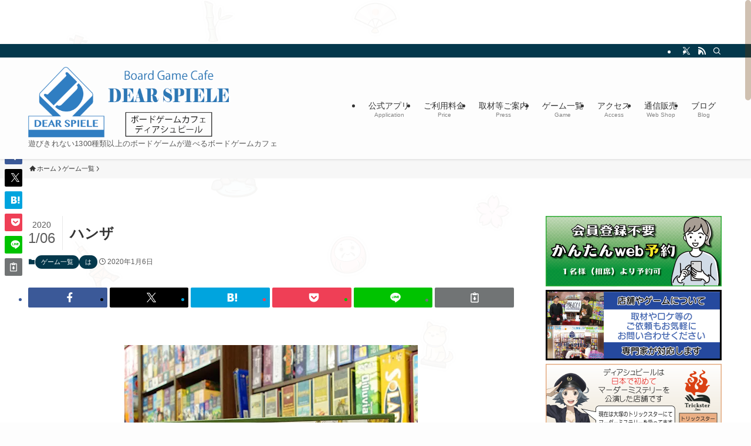

--- FILE ---
content_type: text/html; charset=UTF-8
request_url: http://www.dear-spiele.com/_item/%E3%83%8F%E3%83%B3%E3%82%B6/
body_size: 27284
content:
<!DOCTYPE html>
<html dir="ltr" lang="ja" prefix="og: https://ogp.me/ns#" data-loaded="false" data-scrolled="false" data-spmenu="closed">
<head>
<meta charset="utf-8">
<meta name="format-detection" content="telephone=no">
<meta http-equiv="X-UA-Compatible" content="IE=edge">
<meta name="viewport" content="width=device-width, viewport-fit=cover">

<title>ハンザ | 「もっと遊べる、ずっと遊べる」ボードゲームカフェ ディアシュピール</title>

		<!-- All in One SEO 4.8.2 - aioseo.com -->
	<meta name="robots" content="max-image-preview:large" />
	<meta name="google-site-verification" content="w35inHZbPfT0HzA3dSo7RFyib0PT4zLg2Nste3fS8Xw" />
	<link rel="canonical" href="https://www.dear-spiele.com/_item/%e3%83%8f%e3%83%b3%e3%82%b6/" />
	<meta name="generator" content="All in One SEO (AIOSEO) 4.8.2" />
		<meta property="og:locale" content="ja_JP" />
		<meta property="og:site_name" content="ディアシュピール - マーダーミステリー ボードゲームカフェ - 東京" />
		<meta property="og:type" content="article" />
		<meta property="og:title" content="ハンザ | 「もっと遊べる、ずっと遊べる」ボードゲームカフェ ディアシュピール" />
		<meta property="og:url" content="https://www.dear-spiele.com/_item/%e3%83%8f%e3%83%b3%e3%82%b6/" />
		<meta property="article:published_time" content="2020-01-06T07:53:04+00:00" />
		<meta property="article:modified_time" content="2020-01-06T07:53:06+00:00" />
		<meta property="article:publisher" content="https://www.facebook.com/dearspiele/" />
		<meta name="twitter:card" content="summary_large_image" />
		<meta name="twitter:site" content="@dearspiele" />
		<meta name="twitter:title" content="ハンザ | 「もっと遊べる、ずっと遊べる」ボードゲームカフェ ディアシュピール" />
		<script type="application/ld+json" class="aioseo-schema">
			{"@context":"https:\/\/schema.org","@graph":[{"@type":"BreadcrumbList","@id":"https:\/\/www.dear-spiele.com\/_item\/%e3%83%8f%e3%83%b3%e3%82%b6\/#breadcrumblist","itemListElement":[{"@type":"ListItem","@id":"https:\/\/www.dear-spiele.com\/#listItem","position":1,"name":"\u5bb6","item":"https:\/\/www.dear-spiele.com\/","nextItem":{"@type":"ListItem","@id":"https:\/\/www.dear-spiele.com\/_item\/%e3%83%8f%e3%83%b3%e3%82%b6\/#listItem","name":"\u30cf\u30f3\u30b6"}},{"@type":"ListItem","@id":"https:\/\/www.dear-spiele.com\/_item\/%e3%83%8f%e3%83%b3%e3%82%b6\/#listItem","position":2,"name":"\u30cf\u30f3\u30b6","previousItem":{"@type":"ListItem","@id":"https:\/\/www.dear-spiele.com\/#listItem","name":"\u5bb6"}}]},{"@type":"Organization","@id":"https:\/\/www.dear-spiele.com\/#organization","name":"\u30c7\u30a3\u30a2\u30b7\u30e5\u30d4\u30fc\u30eb","description":"\u904a\u3073\u304d\u308c\u306a\u30441300\u7a2e\u985e\u4ee5\u4e0a\u306e\u30dc\u30fc\u30c9\u30b2\u30fc\u30e0\u304c\u904a\u3079\u308b\u30dc\u30fc\u30c9\u30b2\u30fc\u30e0\u30ab\u30d5\u30a7 \u6bce\u65e5\u3092\u3082\u3063\u3068\u697d\u3057\u304f\uff01\u30dc\u30fc\u30c9\u30b2\u30fc\u30e0\u3084\u30de\u30fc\u30c0\u30fc\u30df\u30b9\u30c6\u30ea\u30fc\u306a\u3069\u3001\u8eab\u8fd1\u306a\u300c\u697d\u3057\u3044\u300d\u3092\u304a\u5c4a\u3051\u3057\u307e\u3059\u3002","url":"https:\/\/www.dear-spiele.com\/","telephone":"+81359371866","foundingDate":"2015-08-29","logo":{"@type":"ImageObject","url":"https:\/\/i0.wp.com\/www.dear-spiele.com\/wp-content\/uploads\/2022\/11\/3bf595a73844b081bc67409d10a4af6f.png?fit=600%2C600&ssl=1","@id":"https:\/\/www.dear-spiele.com\/_item\/%e3%83%8f%e3%83%b3%e3%82%b6\/#organizationLogo","width":600,"height":600},"image":{"@id":"https:\/\/www.dear-spiele.com\/_item\/%e3%83%8f%e3%83%b3%e3%82%b6\/#organizationLogo"},"sameAs":["https:\/\/www.instagram.com\/dearspiele\/","https:\/\/www.youtube.com\/channel\/UCFxH_ouQ5_6JXYtXrE18mnQ\/featured"]},{"@type":"WebPage","@id":"https:\/\/www.dear-spiele.com\/_item\/%e3%83%8f%e3%83%b3%e3%82%b6\/#webpage","url":"https:\/\/www.dear-spiele.com\/_item\/%e3%83%8f%e3%83%b3%e3%82%b6\/","name":"\u30cf\u30f3\u30b6 | \u300c\u3082\u3063\u3068\u904a\u3079\u308b\u3001\u305a\u3063\u3068\u904a\u3079\u308b\u300d\u30dc\u30fc\u30c9\u30b2\u30fc\u30e0\u30ab\u30d5\u30a7 \u30c7\u30a3\u30a2\u30b7\u30e5\u30d4\u30fc\u30eb","inLanguage":"ja","isPartOf":{"@id":"https:\/\/www.dear-spiele.com\/#website"},"breadcrumb":{"@id":"https:\/\/www.dear-spiele.com\/_item\/%e3%83%8f%e3%83%b3%e3%82%b6\/#breadcrumblist"},"datePublished":"2020-01-06T16:53:04+09:00","dateModified":"2020-01-06T16:53:06+09:00"},{"@type":"WebSite","@id":"https:\/\/www.dear-spiele.com\/#website","url":"https:\/\/www.dear-spiele.com\/","name":"\u300c\u3082\u3063\u3068\u904a\u3079\u308b\u3001\u305a\u3063\u3068\u904a\u3079\u308b\u300d\u30dc\u30fc\u30c9\u30b2\u30fc\u30e0\u30ab\u30d5\u30a7 \u30c7\u30a3\u30a2\u30b7\u30e5\u30d4\u30fc\u30eb","alternateName":"\u30c7\u30a3\u30a2\u30b7\u30e5\u30d4","description":"\u904a\u3073\u304d\u308c\u306a\u30441300\u7a2e\u985e\u4ee5\u4e0a\u306e\u30dc\u30fc\u30c9\u30b2\u30fc\u30e0\u304c\u904a\u3079\u308b\u30dc\u30fc\u30c9\u30b2\u30fc\u30e0\u30ab\u30d5\u30a7","inLanguage":"ja","publisher":{"@id":"https:\/\/www.dear-spiele.com\/#organization"}}]}
		</script>
		<!-- All in One SEO -->

<link rel='dns-prefetch' href='//secure.gravatar.com' />
<link rel='dns-prefetch' href='//stats.wp.com' />
<link rel='dns-prefetch' href='//v0.wordpress.com' />
<link rel='preconnect' href='//i0.wp.com' />
<link rel='preconnect' href='//c0.wp.com' />
<link rel="alternate" type="application/rss+xml" title="「もっと遊べる、ずっと遊べる」ボードゲームカフェ ディアシュピール &raquo; フィード" href="https://www.dear-spiele.com/feed/" />
<link rel="alternate" type="application/rss+xml" title="「もっと遊べる、ずっと遊べる」ボードゲームカフェ ディアシュピール &raquo; コメントフィード" href="https://www.dear-spiele.com/comments/feed/" />
<meta name="description" content="" /><style id='wp-img-auto-sizes-contain-inline-css' type='text/css'>
img:is([sizes=auto i],[sizes^="auto," i]){contain-intrinsic-size:3000px 1500px}
/*# sourceURL=wp-img-auto-sizes-contain-inline-css */
</style>
<link rel='stylesheet' id='jetpack_related-posts-css' href='https://c0.wp.com/p/jetpack/15.4/modules/related-posts/related-posts.css' type='text/css' media='all' />
<link rel='stylesheet' id='pt-cv-public-style-css' href='http://www.dear-spiele.com/wp-content/plugins/content-views-query-and-display-post-page/public/assets/css/cv.css?ver=4.2.1' type='text/css' media='all' />
<link rel='stylesheet' id='vkExUnit_common_style-css' href='http://www.dear-spiele.com/wp-content/plugins/vk-all-in-one-expansion-unit/assets/css/vkExUnit_style.css?ver=9.113.0.1' type='text/css' media='all' />
<style id='vkExUnit_common_style-inline-css' type='text/css'>
.grecaptcha-badge{bottom: 85px !important;}
:root {--ver_page_top_button_url:url(http://www.dear-spiele.com/wp-content/plugins/vk-all-in-one-expansion-unit/assets/images/to-top-btn-icon.svg);}@font-face {font-weight: normal;font-style: normal;font-family: "vk_sns";src: url("http://www.dear-spiele.com/wp-content/plugins/vk-all-in-one-expansion-unit/inc/sns/icons/fonts/vk_sns.eot?-bq20cj");src: url("http://www.dear-spiele.com/wp-content/plugins/vk-all-in-one-expansion-unit/inc/sns/icons/fonts/vk_sns.eot?#iefix-bq20cj") format("embedded-opentype"),url("http://www.dear-spiele.com/wp-content/plugins/vk-all-in-one-expansion-unit/inc/sns/icons/fonts/vk_sns.woff?-bq20cj") format("woff"),url("http://www.dear-spiele.com/wp-content/plugins/vk-all-in-one-expansion-unit/inc/sns/icons/fonts/vk_sns.ttf?-bq20cj") format("truetype"),url("http://www.dear-spiele.com/wp-content/plugins/vk-all-in-one-expansion-unit/inc/sns/icons/fonts/vk_sns.svg?-bq20cj#vk_sns") format("svg");}
.veu_promotion-alert__content--text {border: 1px solid rgba(0,0,0,0.125);padding: 0.5em 1em;border-radius: var(--vk-size-radius);margin-bottom: var(--vk-margin-block-bottom);font-size: 0.875rem;}/* Alert Content部分に段落タグを入れた場合に最後の段落の余白を0にする */.veu_promotion-alert__content--text p:last-of-type{margin-bottom:0;margin-top: 0;}
/*# sourceURL=vkExUnit_common_style-inline-css */
</style>
<link rel='stylesheet' id='wp-block-library-css' href='https://c0.wp.com/c/6.9/wp-includes/css/dist/block-library/style.min.css' type='text/css' media='all' />
<link rel='stylesheet' id='swell-icons-css' href='http://www.dear-spiele.com/wp-content/themes/swell/build/css/swell-icons.css?ver=2.14.0' type='text/css' media='all' />
<link rel='stylesheet' id='main_style-css' href='http://www.dear-spiele.com/wp-content/themes/swell/build/css/main.css?ver=2.14.0' type='text/css' media='all' />
<link rel='stylesheet' id='swell_blocks-css' href='http://www.dear-spiele.com/wp-content/themes/swell/build/css/blocks.css?ver=2.14.0' type='text/css' media='all' />
<style id='swell_custom-inline-css' type='text/css'>
:root{--swl-fz--content:4vw;--swl-font_family:"Helvetica Neue", Arial, "Hiragino Kaku Gothic ProN", "Hiragino Sans", Meiryo, sans-serif;--swl-font_weight:400;--color_main:#04384c;--color_text:#333;--color_link:#1176d4;--color_htag:#04384c;--color_bg:#fdfdfd;--color_gradient1:#d8ffff;--color_gradient2:#87e7ff;--color_main_thin:rgba(5, 70, 95, 0.05 );--color_main_dark:rgba(3, 42, 57, 1 );--color_list_check:#04384c;--color_list_num:#04384c;--color_list_good:#86dd7b;--color_list_triangle:#f4e03a;--color_list_bad:#f36060;--color_faq_q:#d55656;--color_faq_a:#6599b7;--color_icon_good:#3cd250;--color_icon_good_bg:#ecffe9;--color_icon_bad:#4b73eb;--color_icon_bad_bg:#eafaff;--color_icon_info:#f578b4;--color_icon_info_bg:#fff0fa;--color_icon_announce:#ffa537;--color_icon_announce_bg:#fff5f0;--color_icon_pen:#7a7a7a;--color_icon_pen_bg:#f7f7f7;--color_icon_book:#787364;--color_icon_book_bg:#f8f6ef;--color_icon_point:#ffa639;--color_icon_check:#86d67c;--color_icon_batsu:#f36060;--color_icon_hatena:#5295cc;--color_icon_caution:#f7da38;--color_icon_memo:#84878a;--color_deep01:#e44141;--color_deep02:#3d79d5;--color_deep03:#63a84d;--color_deep04:#f09f4d;--color_pale01:#fff2f0;--color_pale02:#f3f8fd;--color_pale03:#f1f9ee;--color_pale04:#fdf9ee;--color_mark_blue:#b7e3ff;--color_mark_green:#bdf9c3;--color_mark_yellow:#fcf69f;--color_mark_orange:#ffddbc;--border01:solid 1px var(--color_main);--border02:double 4px var(--color_main);--border03:dashed 2px var(--color_border);--border04:solid 4px var(--color_gray);--card_posts_thumb_ratio:56.25%;--list_posts_thumb_ratio:61.805%;--big_posts_thumb_ratio:56.25%;--thumb_posts_thumb_ratio:61.805%;--blogcard_thumb_ratio:56.25%;--color_header_bg:#fdfdfd;--color_header_text:#333;--color_footer_bg:#1e73be;--color_footer_text:#ffffff;--container_size:1500px;--article_size:1500px;--logo_size_sp:48px;--logo_size_pc:120px;--logo_size_pcfix:32px;}.swl-cell-bg[data-icon="doubleCircle"]{--cell-icon-color:#ffc977}.swl-cell-bg[data-icon="circle"]{--cell-icon-color:#94e29c}.swl-cell-bg[data-icon="triangle"]{--cell-icon-color:#eeda2f}.swl-cell-bg[data-icon="close"]{--cell-icon-color:#ec9191}.swl-cell-bg[data-icon="hatena"]{--cell-icon-color:#93c9da}.swl-cell-bg[data-icon="check"]{--cell-icon-color:#94e29c}.swl-cell-bg[data-icon="line"]{--cell-icon-color:#9b9b9b}.cap_box[data-colset="col1"]{--capbox-color:#f59b5f;--capbox-color--bg:#fff8eb}.cap_box[data-colset="col2"]{--capbox-color:#5fb9f5;--capbox-color--bg:#edf5ff}.cap_box[data-colset="col3"]{--capbox-color:#2fcd90;--capbox-color--bg:#eafaf2}.red_{--the-btn-color:#f74a4a;--the-btn-color2:#ffbc49;--the-solid-shadow: rgba(185, 56, 56, 1 )}.blue_{--the-btn-color:#338df4;--the-btn-color2:#35eaff;--the-solid-shadow: rgba(38, 106, 183, 1 )}.green_{--the-btn-color:#62d847;--the-btn-color2:#7bf7bd;--the-solid-shadow: rgba(74, 162, 53, 1 )}.is-style-btn_normal{--the-btn-radius:80px}.is-style-btn_solid{--the-btn-radius:80px}.is-style-btn_shiny{--the-btn-radius:80px}.is-style-btn_line{--the-btn-radius:80px}.post_content blockquote{padding:1.5em 2em 1.5em 3em}.post_content blockquote::before{content:"";display:block;width:5px;height:calc(100% - 3em);top:1.5em;left:1.5em;border-left:solid 1px rgba(180,180,180,.75);border-right:solid 1px rgba(180,180,180,.75);}.mark_blue{background:-webkit-linear-gradient(transparent 64%,var(--color_mark_blue) 0%);background:linear-gradient(transparent 64%,var(--color_mark_blue) 0%)}.mark_green{background:-webkit-linear-gradient(transparent 64%,var(--color_mark_green) 0%);background:linear-gradient(transparent 64%,var(--color_mark_green) 0%)}.mark_yellow{background:-webkit-linear-gradient(transparent 64%,var(--color_mark_yellow) 0%);background:linear-gradient(transparent 64%,var(--color_mark_yellow) 0%)}.mark_orange{background:-webkit-linear-gradient(transparent 64%,var(--color_mark_orange) 0%);background:linear-gradient(transparent 64%,var(--color_mark_orange) 0%)}[class*="is-style-icon_"]{color:#333;border-width:0}[class*="is-style-big_icon_"]{border-width:2px;border-style:solid}[data-col="gray"] .c-balloon__text{background:#f7f7f7;border-color:#ccc}[data-col="gray"] .c-balloon__before{border-right-color:#f7f7f7}[data-col="green"] .c-balloon__text{background:#d1f8c2;border-color:#9ddd93}[data-col="green"] .c-balloon__before{border-right-color:#d1f8c2}[data-col="blue"] .c-balloon__text{background:#e2f6ff;border-color:#93d2f0}[data-col="blue"] .c-balloon__before{border-right-color:#e2f6ff}[data-col="red"] .c-balloon__text{background:#ffebeb;border-color:#f48789}[data-col="red"] .c-balloon__before{border-right-color:#ffebeb}[data-col="yellow"] .c-balloon__text{background:#f9f7d2;border-color:#fbe593}[data-col="yellow"] .c-balloon__before{border-right-color:#f9f7d2}.-type-list2 .p-postList__body::after,.-type-big .p-postList__body::after{content: "READ MORE »";}.c-postThumb__cat{background-color:#04384c;color:#fff;background-image: repeating-linear-gradient(-45deg,rgba(255,255,255,.1),rgba(255,255,255,.1) 6px,transparent 6px,transparent 12px)}.post_content h2:where(:not([class^="swell-block-"]):not(.faq_q):not(.p-postList__title)){background:var(--color_htag);padding:.75em 1em;color:#fff}.post_content h2:where(:not([class^="swell-block-"]):not(.faq_q):not(.p-postList__title))::before{position:absolute;display:block;pointer-events:none;content:"";top:-4px;left:0;width:100%;height:calc(100% + 4px);box-sizing:content-box;border-top:solid 2px var(--color_htag);border-bottom:solid 2px var(--color_htag)}.post_content h3:where(:not([class^="swell-block-"]):not(.faq_q):not(.p-postList__title)){padding:0 .5em .5em}.post_content h3:where(:not([class^="swell-block-"]):not(.faq_q):not(.p-postList__title))::before{content:"";width:100%;height:2px;background: repeating-linear-gradient(90deg, var(--color_htag) 0%, var(--color_htag) 29.3%, rgba(150,150,150,.2) 29.3%, rgba(150,150,150,.2) 100%)}.post_content h4:where(:not([class^="swell-block-"]):not(.faq_q):not(.p-postList__title)){padding:0 0 0 16px;border-left:solid 2px var(--color_htag)}#body_wrap::before {background:url(http://www.dear-spiele.com/wp-content/uploads/2023/09/web05.png) repeat center center / 100% auto}.l-header{box-shadow: 0 1px 4px rgba(0,0,0,.12)}.l-header__bar{color:#fff;background:var(--color_main)}.l-header__menuBtn{order:1}.l-header__customBtn{order:3}.c-gnav a::after{background:var(--color_main);width:100%;height:2px;transform:scaleX(0)}.p-spHeadMenu .menu-item.-current{border-bottom-color:var(--color_main)}.c-gnav > li:hover > a::after,.c-gnav > .-current > a::after{transform: scaleX(1)}.c-gnav .sub-menu{color:#333;background:#fff}.l-fixHeader::before{opacity:1}#pagetop{border-radius:50%}.c-widget__title.-spmenu{padding:.5em .75em;border-radius:var(--swl-radius--2, 0px);background:var(--color_main);color:#fff;}.c-widget__title.-footer{padding:.5em}.c-widget__title.-footer::before{content:"";bottom:0;left:0;width:40%;z-index:1;background:var(--color_main)}.c-widget__title.-footer::after{content:"";bottom:0;left:0;width:100%;background:var(--color_border)}.c-secTitle{border-left:solid 2px var(--color_main);padding:0em .75em}.p-spMenu{color:#333}.p-spMenu__inner::before{background:#fdfdfd;opacity:1}.p-spMenu__overlay{background:#000;opacity:0.6}[class*="page-numbers"]{color:#fff;background-color:#dedede}a{text-decoration: none}.l-topTitleArea.c-filterLayer::before{background-color:#000;opacity:0.2;content:""}@media screen and (min-width: 960px){:root{}}@media screen and (max-width: 959px){:root{}#body_wrap::before {background-image:url(http://www.dear-spiele.com/wp-content/uploads/2023/09/web06.png)}.l-header__logo{order:2;text-align:center}}@media screen and (min-width: 600px){:root{--swl-fz--content:16px;}}@media screen and (max-width: 599px){:root{}}@media (min-width: 1708px) {.alignwide{left:-100px;width:calc(100% + 200px);}}@media (max-width: 1708px) {.-sidebar-off .swell-block-fullWide__inner.l-container .alignwide{left:0px;width:100%;}}.l-fixHeader .l-fixHeader__gnav{order:0}[data-scrolled=true] .l-fixHeader[data-ready]{opacity:1;-webkit-transform:translateY(0)!important;transform:translateY(0)!important;visibility:visible}.-body-solid .l-fixHeader{box-shadow:0 2px 4px var(--swl-color_shadow)}.l-fixHeader__inner{align-items:stretch;color:var(--color_header_text);display:flex;padding-bottom:0;padding-top:0;position:relative;z-index:1}.l-fixHeader__logo{align-items:center;display:flex;line-height:1;margin-right:24px;order:0;padding:16px 0}:root{--swl-radius--2:2px;--swl-radius--4:4px;--swl-radius--8:8px}.c-categoryList__link,.c-tagList__link,.tag-cloud-link{border-radius:16px;padding:6px 10px}.-related .p-postList__thumb,.is-style-bg_gray,.is-style-bg_main,.is-style-bg_main_thin,.is-style-bg_stripe,.is-style-border_dg,.is-style-border_dm,.is-style-border_sg,.is-style-border_sm,.is-style-dent_box,.is-style-note_box,.is-style-stitch,[class*=is-style-big_icon_],input[type=number],input[type=text],textarea{border-radius:4px}.-ps-style-img .p-postList__link,.-type-thumb .p-postList__link,.p-postList__thumb{border-radius:12px;overflow:hidden;z-index:0}.c-widget .-type-list.-w-ranking .p-postList__item:before{border-radius:16px;left:2px;top:2px}.c-widget .-type-card.-w-ranking .p-postList__item:before{border-radius:0 0 4px 4px}.c-postThumb__cat{border-radius:16px;margin:.5em;padding:0 8px}.cap_box_ttl{border-radius:2px 2px 0 0}.cap_box_content{border-radius:0 0 2px 2px}.cap_box.is-style-small_ttl .cap_box_content{border-radius:0 2px 2px 2px}.cap_box.is-style-inner .cap_box_content,.cap_box.is-style-onborder_ttl .cap_box_content,.cap_box.is-style-onborder_ttl2 .cap_box_content,.cap_box.is-style-onborder_ttl2 .cap_box_ttl,.cap_box.is-style-shadow{border-radius:2px}.is-style-more_btn a,.p-postList__body:after,.submit{border-radius:40px}@media (min-width:960px){#sidebar .-type-list .p-postList__thumb{border-radius:8px}}@media not all and (min-width:960px){.-ps-style-img .p-postList__link,.-type-thumb .p-postList__link,.p-postList__thumb{border-radius:8px}}.l-header__bar{position:relative;width:100%}.l-header__bar .c-catchphrase{color:inherit;font-size:12px;letter-spacing:var(--swl-letter_spacing,.2px);line-height:14px;margin-right:auto;overflow:hidden;padding:4px 0;white-space:nowrap;width:50%}.l-header__bar .c-iconList .c-iconList__link{margin:0;padding:4px 6px}.l-header__barInner{align-items:center;display:flex;justify-content:flex-end}@media (min-width:960px){.-series .l-header__inner{align-items:stretch;display:flex}.-series .l-header__logo{align-items:center;display:flex;flex-wrap:wrap;margin-right:24px;padding:16px 0}.-series .l-header__logo .c-catchphrase{font-size:13px;padding:4px 0}.-series .c-headLogo{margin-right:16px}.-series-right .l-header__inner{justify-content:space-between}.-series-right .c-gnavWrap{margin-left:auto}.-series-right .w-header{margin-left:12px}.-series-left .w-header{margin-left:auto}}@media (min-width:960px) and (min-width:600px){.-series .c-headLogo{max-width:400px}}.c-submenuToggleBtn:after{content:"";height:100%;left:0;position:absolute;top:0;width:100%;z-index:0}.c-submenuToggleBtn{cursor:pointer;display:block;height:2em;line-height:2;position:absolute;right:8px;text-align:center;top:50%;-webkit-transform:translateY(-50%);transform:translateY(-50%);width:2em;z-index:1}.c-submenuToggleBtn:before{content:"\e910";display:inline-block;font-family:icomoon;font-size:14px;transition:-webkit-transform .25s;transition:transform .25s;transition:transform .25s,-webkit-transform .25s}.c-submenuToggleBtn:after{border:1px solid;opacity:.15;transition:background-color .25s}.c-submenuToggleBtn.is-opened:before{-webkit-transform:rotate(-180deg);transform:rotate(-180deg)}.widget_categories>ul>.cat-item>a,.wp-block-categories-list>li>a{padding-left:1.75em}.c-listMenu a{padding:.75em .5em;position:relative}.c-gnav .sub-menu a:not(:last-child),.c-listMenu a:not(:last-child){padding-right:40px}.c-gnav .sub-menu .sub-menu{box-shadow:none}.c-gnav .sub-menu .sub-menu,.c-listMenu .children,.c-listMenu .sub-menu{height:0;margin:0;opacity:0;overflow:hidden;position:relative;transition:.25s}.c-gnav .sub-menu .sub-menu.is-opened,.c-listMenu .children.is-opened,.c-listMenu .sub-menu.is-opened{height:auto;opacity:1;visibility:visible}.c-gnav .sub-menu .sub-menu a,.c-listMenu .children a,.c-listMenu .sub-menu a{font-size:.9em;padding-left:1.5em}.c-gnav .sub-menu .sub-menu ul a,.c-listMenu .children ul a,.c-listMenu .sub-menu ul a{padding-left:2.25em}@media (min-width:600px){.c-submenuToggleBtn{height:28px;line-height:28px;transition:background-color .25s;width:28px}}@media (min-width:960px){.c-submenuToggleBtn:hover:after{background-color:currentcolor}}:root{--color_content_bg:var(--color_bg);}.c-widget__title.-side{padding:.5em}.c-widget__title.-side::before{content:"";bottom:0;left:0;width:40%;z-index:1;background:var(--color_main)}.c-widget__title.-side::after{content:"";bottom:0;left:0;width:100%;background:var(--color_border)}.c-shareBtns__item:not(:last-child){margin-right:4px}.c-shareBtns__btn{padding:8px 0}@media screen and (min-width: 960px){:root{}}@media screen and (max-width: 959px){:root{}}@media screen and (min-width: 600px){:root{}}@media screen and (max-width: 599px){:root{}}.swell-block-fullWide__inner.l-container{--swl-fw_inner_pad:var(--swl-pad_container,0px)}@media (min-width:960px){.-sidebar-on .l-content .alignfull,.-sidebar-on .l-content .alignwide{left:-16px;width:calc(100% + 32px)}.swell-block-fullWide__inner.l-article{--swl-fw_inner_pad:var(--swl-pad_post_content,0px)}.-sidebar-on .swell-block-fullWide__inner .alignwide{left:0;width:100%}.-sidebar-on .swell-block-fullWide__inner .alignfull{left:calc(0px - var(--swl-fw_inner_pad, 0))!important;margin-left:0!important;margin-right:0!important;width:calc(100% + var(--swl-fw_inner_pad, 0)*2)!important}}.p-relatedPosts .p-postList__item{margin-bottom:1.5em}.p-relatedPosts .p-postList__times,.p-relatedPosts .p-postList__times>:last-child{margin-right:0}@media (min-width:600px){.p-relatedPosts .p-postList__item{width:33.33333%}}@media screen and (min-width:600px) and (max-width:1239px){.p-relatedPosts .p-postList__item:nth-child(7),.p-relatedPosts .p-postList__item:nth-child(8){display:none}}@media screen and (min-width:1240px){.p-relatedPosts .p-postList__item{width:25%}}.-index-off .p-toc,.swell-toc-placeholder:empty{display:none}.p-toc.-modal{height:100%;margin:0;overflow-y:auto;padding:0}#main_content .p-toc{border-radius:var(--swl-radius--2,0);margin:4em auto;max-width:800px}#sidebar .p-toc{margin-top:-.5em}.p-toc .__pn:before{content:none!important;counter-increment:none}.p-toc .__prev{margin:0 0 1em}.p-toc .__next{margin:1em 0 0}.p-toc.is-omitted:not([data-omit=ct]) [data-level="2"] .p-toc__childList{height:0;margin-bottom:-.5em;visibility:hidden}.p-toc.is-omitted:not([data-omit=nest]){position:relative}.p-toc.is-omitted:not([data-omit=nest]):before{background:linear-gradient(hsla(0,0%,100%,0),var(--color_bg));bottom:5em;content:"";height:4em;left:0;opacity:.75;pointer-events:none;position:absolute;width:100%;z-index:1}.p-toc.is-omitted:not([data-omit=nest]):after{background:var(--color_bg);bottom:0;content:"";height:5em;left:0;opacity:.75;position:absolute;width:100%;z-index:1}.p-toc.is-omitted:not([data-omit=nest]) .__next,.p-toc.is-omitted:not([data-omit=nest]) [data-omit="1"]{display:none}.p-toc .p-toc__expandBtn{background-color:#f7f7f7;border:rgba(0,0,0,.2);border-radius:5em;box-shadow:0 0 0 1px #bbb;color:#333;display:block;font-size:14px;line-height:1.5;margin:.75em auto 0;min-width:6em;padding:.5em 1em;position:relative;transition:box-shadow .25s;z-index:2}.p-toc[data-omit=nest] .p-toc__expandBtn{display:inline-block;font-size:13px;margin:0 0 0 1.25em;padding:.5em .75em}.p-toc:not([data-omit=nest]) .p-toc__expandBtn:after,.p-toc:not([data-omit=nest]) .p-toc__expandBtn:before{border-top-color:inherit;border-top-style:dotted;border-top-width:3px;content:"";display:block;height:1px;position:absolute;top:calc(50% - 1px);transition:border-color .25s;width:100%;width:22px}.p-toc:not([data-omit=nest]) .p-toc__expandBtn:before{right:calc(100% + 1em)}.p-toc:not([data-omit=nest]) .p-toc__expandBtn:after{left:calc(100% + 1em)}.p-toc.is-expanded .p-toc__expandBtn{border-color:transparent}.p-toc__ttl{display:block;font-size:1.2em;line-height:1;position:relative;text-align:center}.p-toc__ttl:before{content:"\e918";display:inline-block;font-family:icomoon;margin-right:.5em;padding-bottom:2px;vertical-align:middle}#index_modal .p-toc__ttl{margin-bottom:.5em}.p-toc__list li{line-height:1.6}.p-toc__list>li+li{margin-top:.5em}.p-toc__list .p-toc__childList{padding-left:.5em}.p-toc__list [data-level="3"]{font-size:.9em}.p-toc__list .mininote{display:none}.post_content .p-toc__list{padding-left:0}#sidebar .p-toc__list{margin-bottom:0}#sidebar .p-toc__list .p-toc__childList{padding-left:0}.p-toc__link{color:inherit;font-size:inherit;text-decoration:none}.p-toc__link:hover{opacity:.8}.p-toc.-double{background:var(--color_gray);background:linear-gradient(-45deg,transparent 25%,var(--color_gray) 25%,var(--color_gray) 50%,transparent 50%,transparent 75%,var(--color_gray) 75%,var(--color_gray));background-clip:padding-box;background-size:4px 4px;border-bottom:4px double var(--color_border);border-top:4px double var(--color_border);padding:1.5em 1em 1em}.p-toc.-double .p-toc__ttl{margin-bottom:.75em}@media (min-width:960px){#main_content .p-toc{width:92%}}@media (hover:hover){.p-toc .p-toc__expandBtn:hover{border-color:transparent;box-shadow:0 0 0 2px currentcolor}}@media (min-width:600px){.p-toc.-double{padding:2em}}.p-pnLinks{align-items:stretch;display:flex;justify-content:space-between;margin:2em 0}.p-pnLinks__item{font-size:3vw;position:relative;width:49%}.p-pnLinks__item:before{content:"";display:block;height:.5em;pointer-events:none;position:absolute;top:50%;width:.5em;z-index:1}.p-pnLinks__item.-prev:before{border-bottom:1px solid;border-left:1px solid;left:.35em;-webkit-transform:rotate(45deg) translateY(-50%);transform:rotate(45deg) translateY(-50%)}.p-pnLinks__item.-prev .p-pnLinks__thumb{margin-right:8px}.p-pnLinks__item.-next .p-pnLinks__link{justify-content:flex-end}.p-pnLinks__item.-next:before{border-bottom:1px solid;border-right:1px solid;right:.35em;-webkit-transform:rotate(-45deg) translateY(-50%);transform:rotate(-45deg) translateY(-50%)}.p-pnLinks__item.-next .p-pnLinks__thumb{margin-left:8px;order:2}.p-pnLinks__item.-next:first-child{margin-left:auto}.p-pnLinks__link{align-items:center;border-radius:var(--swl-radius--2,0);color:inherit;display:flex;height:100%;line-height:1.4;min-height:4em;padding:.6em 1em .5em;position:relative;text-decoration:none;transition:box-shadow .25s;width:100%}.p-pnLinks__thumb{border-radius:var(--swl-radius--4,0);height:32px;-o-object-fit:cover;object-fit:cover;width:48px}.p-pnLinks .-prev .p-pnLinks__link{border-left:1.25em solid var(--color_main)}.p-pnLinks .-prev:before{color:#fff}.p-pnLinks .-next .p-pnLinks__link{border-right:1.25em solid var(--color_main)}.p-pnLinks .-next:before{color:#fff}@media not all and (min-width:960px){.p-pnLinks.-thumb-on{display:block}.p-pnLinks.-thumb-on .p-pnLinks__item{width:100%}}@media (min-width:600px){.p-pnLinks__item{font-size:13px}.p-pnLinks__thumb{height:48px;width:72px}.p-pnLinks__title{transition:-webkit-transform .25s;transition:transform .25s;transition:transform .25s,-webkit-transform .25s}.-prev>.p-pnLinks__link:hover .p-pnLinks__title{-webkit-transform:translateX(4px);transform:translateX(4px)}.-next>.p-pnLinks__link:hover .p-pnLinks__title{-webkit-transform:translateX(-4px);transform:translateX(-4px)}.p-pnLinks .-prev .p-pnLinks__link:hover{box-shadow:1px 1px 2px var(--swl-color_shadow)}.p-pnLinks .-next .p-pnLinks__link:hover{box-shadow:-1px 1px 2px var(--swl-color_shadow)}}
/*# sourceURL=swell_custom-inline-css */
</style>
<link rel='stylesheet' id='swell-parts/footer-css' href='http://www.dear-spiele.com/wp-content/themes/swell/build/css/modules/parts/footer.css?ver=2.14.0' type='text/css' media='all' />
<link rel='stylesheet' id='swell-page/single-css' href='http://www.dear-spiele.com/wp-content/themes/swell/build/css/modules/page/single.css?ver=2.14.0' type='text/css' media='all' />
<style id='classic-theme-styles-inline-css' type='text/css'>
/*! This file is auto-generated */
.wp-block-button__link{color:#fff;background-color:#32373c;border-radius:9999px;box-shadow:none;text-decoration:none;padding:calc(.667em + 2px) calc(1.333em + 2px);font-size:1.125em}.wp-block-file__button{background:#32373c;color:#fff;text-decoration:none}
/*# sourceURL=/wp-includes/css/classic-themes.min.css */
</style>
<style id='global-styles-inline-css' type='text/css'>
:root{--wp--preset--aspect-ratio--square: 1;--wp--preset--aspect-ratio--4-3: 4/3;--wp--preset--aspect-ratio--3-4: 3/4;--wp--preset--aspect-ratio--3-2: 3/2;--wp--preset--aspect-ratio--2-3: 2/3;--wp--preset--aspect-ratio--16-9: 16/9;--wp--preset--aspect-ratio--9-16: 9/16;--wp--preset--color--black: #000;--wp--preset--color--cyan-bluish-gray: #abb8c3;--wp--preset--color--white: #fff;--wp--preset--color--pale-pink: #f78da7;--wp--preset--color--vivid-red: #cf2e2e;--wp--preset--color--luminous-vivid-orange: #ff6900;--wp--preset--color--luminous-vivid-amber: #fcb900;--wp--preset--color--light-green-cyan: #7bdcb5;--wp--preset--color--vivid-green-cyan: #00d084;--wp--preset--color--pale-cyan-blue: #8ed1fc;--wp--preset--color--vivid-cyan-blue: #0693e3;--wp--preset--color--vivid-purple: #9b51e0;--wp--preset--color--swl-main: var(--color_main);--wp--preset--color--swl-main-thin: var(--color_main_thin);--wp--preset--color--swl-gray: var(--color_gray);--wp--preset--color--swl-deep-01: var(--color_deep01);--wp--preset--color--swl-deep-02: var(--color_deep02);--wp--preset--color--swl-deep-03: var(--color_deep03);--wp--preset--color--swl-deep-04: var(--color_deep04);--wp--preset--color--swl-pale-01: var(--color_pale01);--wp--preset--color--swl-pale-02: var(--color_pale02);--wp--preset--color--swl-pale-03: var(--color_pale03);--wp--preset--color--swl-pale-04: var(--color_pale04);--wp--preset--gradient--vivid-cyan-blue-to-vivid-purple: linear-gradient(135deg,rgb(6,147,227) 0%,rgb(155,81,224) 100%);--wp--preset--gradient--light-green-cyan-to-vivid-green-cyan: linear-gradient(135deg,rgb(122,220,180) 0%,rgb(0,208,130) 100%);--wp--preset--gradient--luminous-vivid-amber-to-luminous-vivid-orange: linear-gradient(135deg,rgb(252,185,0) 0%,rgb(255,105,0) 100%);--wp--preset--gradient--luminous-vivid-orange-to-vivid-red: linear-gradient(135deg,rgb(255,105,0) 0%,rgb(207,46,46) 100%);--wp--preset--gradient--very-light-gray-to-cyan-bluish-gray: linear-gradient(135deg,rgb(238,238,238) 0%,rgb(169,184,195) 100%);--wp--preset--gradient--cool-to-warm-spectrum: linear-gradient(135deg,rgb(74,234,220) 0%,rgb(151,120,209) 20%,rgb(207,42,186) 40%,rgb(238,44,130) 60%,rgb(251,105,98) 80%,rgb(254,248,76) 100%);--wp--preset--gradient--blush-light-purple: linear-gradient(135deg,rgb(255,206,236) 0%,rgb(152,150,240) 100%);--wp--preset--gradient--blush-bordeaux: linear-gradient(135deg,rgb(254,205,165) 0%,rgb(254,45,45) 50%,rgb(107,0,62) 100%);--wp--preset--gradient--luminous-dusk: linear-gradient(135deg,rgb(255,203,112) 0%,rgb(199,81,192) 50%,rgb(65,88,208) 100%);--wp--preset--gradient--pale-ocean: linear-gradient(135deg,rgb(255,245,203) 0%,rgb(182,227,212) 50%,rgb(51,167,181) 100%);--wp--preset--gradient--electric-grass: linear-gradient(135deg,rgb(202,248,128) 0%,rgb(113,206,126) 100%);--wp--preset--gradient--midnight: linear-gradient(135deg,rgb(2,3,129) 0%,rgb(40,116,252) 100%);--wp--preset--font-size--small: 0.9em;--wp--preset--font-size--medium: 1.1em;--wp--preset--font-size--large: 1.25em;--wp--preset--font-size--x-large: 42px;--wp--preset--font-size--xs: 0.75em;--wp--preset--font-size--huge: 1.6em;--wp--preset--spacing--20: 0.44rem;--wp--preset--spacing--30: 0.67rem;--wp--preset--spacing--40: 1rem;--wp--preset--spacing--50: 1.5rem;--wp--preset--spacing--60: 2.25rem;--wp--preset--spacing--70: 3.38rem;--wp--preset--spacing--80: 5.06rem;--wp--preset--shadow--natural: 6px 6px 9px rgba(0, 0, 0, 0.2);--wp--preset--shadow--deep: 12px 12px 50px rgba(0, 0, 0, 0.4);--wp--preset--shadow--sharp: 6px 6px 0px rgba(0, 0, 0, 0.2);--wp--preset--shadow--outlined: 6px 6px 0px -3px rgb(255, 255, 255), 6px 6px rgb(0, 0, 0);--wp--preset--shadow--crisp: 6px 6px 0px rgb(0, 0, 0);}:where(.is-layout-flex){gap: 0.5em;}:where(.is-layout-grid){gap: 0.5em;}body .is-layout-flex{display: flex;}.is-layout-flex{flex-wrap: wrap;align-items: center;}.is-layout-flex > :is(*, div){margin: 0;}body .is-layout-grid{display: grid;}.is-layout-grid > :is(*, div){margin: 0;}:where(.wp-block-columns.is-layout-flex){gap: 2em;}:where(.wp-block-columns.is-layout-grid){gap: 2em;}:where(.wp-block-post-template.is-layout-flex){gap: 1.25em;}:where(.wp-block-post-template.is-layout-grid){gap: 1.25em;}.has-black-color{color: var(--wp--preset--color--black) !important;}.has-cyan-bluish-gray-color{color: var(--wp--preset--color--cyan-bluish-gray) !important;}.has-white-color{color: var(--wp--preset--color--white) !important;}.has-pale-pink-color{color: var(--wp--preset--color--pale-pink) !important;}.has-vivid-red-color{color: var(--wp--preset--color--vivid-red) !important;}.has-luminous-vivid-orange-color{color: var(--wp--preset--color--luminous-vivid-orange) !important;}.has-luminous-vivid-amber-color{color: var(--wp--preset--color--luminous-vivid-amber) !important;}.has-light-green-cyan-color{color: var(--wp--preset--color--light-green-cyan) !important;}.has-vivid-green-cyan-color{color: var(--wp--preset--color--vivid-green-cyan) !important;}.has-pale-cyan-blue-color{color: var(--wp--preset--color--pale-cyan-blue) !important;}.has-vivid-cyan-blue-color{color: var(--wp--preset--color--vivid-cyan-blue) !important;}.has-vivid-purple-color{color: var(--wp--preset--color--vivid-purple) !important;}.has-black-background-color{background-color: var(--wp--preset--color--black) !important;}.has-cyan-bluish-gray-background-color{background-color: var(--wp--preset--color--cyan-bluish-gray) !important;}.has-white-background-color{background-color: var(--wp--preset--color--white) !important;}.has-pale-pink-background-color{background-color: var(--wp--preset--color--pale-pink) !important;}.has-vivid-red-background-color{background-color: var(--wp--preset--color--vivid-red) !important;}.has-luminous-vivid-orange-background-color{background-color: var(--wp--preset--color--luminous-vivid-orange) !important;}.has-luminous-vivid-amber-background-color{background-color: var(--wp--preset--color--luminous-vivid-amber) !important;}.has-light-green-cyan-background-color{background-color: var(--wp--preset--color--light-green-cyan) !important;}.has-vivid-green-cyan-background-color{background-color: var(--wp--preset--color--vivid-green-cyan) !important;}.has-pale-cyan-blue-background-color{background-color: var(--wp--preset--color--pale-cyan-blue) !important;}.has-vivid-cyan-blue-background-color{background-color: var(--wp--preset--color--vivid-cyan-blue) !important;}.has-vivid-purple-background-color{background-color: var(--wp--preset--color--vivid-purple) !important;}.has-black-border-color{border-color: var(--wp--preset--color--black) !important;}.has-cyan-bluish-gray-border-color{border-color: var(--wp--preset--color--cyan-bluish-gray) !important;}.has-white-border-color{border-color: var(--wp--preset--color--white) !important;}.has-pale-pink-border-color{border-color: var(--wp--preset--color--pale-pink) !important;}.has-vivid-red-border-color{border-color: var(--wp--preset--color--vivid-red) !important;}.has-luminous-vivid-orange-border-color{border-color: var(--wp--preset--color--luminous-vivid-orange) !important;}.has-luminous-vivid-amber-border-color{border-color: var(--wp--preset--color--luminous-vivid-amber) !important;}.has-light-green-cyan-border-color{border-color: var(--wp--preset--color--light-green-cyan) !important;}.has-vivid-green-cyan-border-color{border-color: var(--wp--preset--color--vivid-green-cyan) !important;}.has-pale-cyan-blue-border-color{border-color: var(--wp--preset--color--pale-cyan-blue) !important;}.has-vivid-cyan-blue-border-color{border-color: var(--wp--preset--color--vivid-cyan-blue) !important;}.has-vivid-purple-border-color{border-color: var(--wp--preset--color--vivid-purple) !important;}.has-vivid-cyan-blue-to-vivid-purple-gradient-background{background: var(--wp--preset--gradient--vivid-cyan-blue-to-vivid-purple) !important;}.has-light-green-cyan-to-vivid-green-cyan-gradient-background{background: var(--wp--preset--gradient--light-green-cyan-to-vivid-green-cyan) !important;}.has-luminous-vivid-amber-to-luminous-vivid-orange-gradient-background{background: var(--wp--preset--gradient--luminous-vivid-amber-to-luminous-vivid-orange) !important;}.has-luminous-vivid-orange-to-vivid-red-gradient-background{background: var(--wp--preset--gradient--luminous-vivid-orange-to-vivid-red) !important;}.has-very-light-gray-to-cyan-bluish-gray-gradient-background{background: var(--wp--preset--gradient--very-light-gray-to-cyan-bluish-gray) !important;}.has-cool-to-warm-spectrum-gradient-background{background: var(--wp--preset--gradient--cool-to-warm-spectrum) !important;}.has-blush-light-purple-gradient-background{background: var(--wp--preset--gradient--blush-light-purple) !important;}.has-blush-bordeaux-gradient-background{background: var(--wp--preset--gradient--blush-bordeaux) !important;}.has-luminous-dusk-gradient-background{background: var(--wp--preset--gradient--luminous-dusk) !important;}.has-pale-ocean-gradient-background{background: var(--wp--preset--gradient--pale-ocean) !important;}.has-electric-grass-gradient-background{background: var(--wp--preset--gradient--electric-grass) !important;}.has-midnight-gradient-background{background: var(--wp--preset--gradient--midnight) !important;}.has-small-font-size{font-size: var(--wp--preset--font-size--small) !important;}.has-medium-font-size{font-size: var(--wp--preset--font-size--medium) !important;}.has-large-font-size{font-size: var(--wp--preset--font-size--large) !important;}.has-x-large-font-size{font-size: var(--wp--preset--font-size--x-large) !important;}
:where(.wp-block-post-template.is-layout-flex){gap: 1.25em;}:where(.wp-block-post-template.is-layout-grid){gap: 1.25em;}
:where(.wp-block-term-template.is-layout-flex){gap: 1.25em;}:where(.wp-block-term-template.is-layout-grid){gap: 1.25em;}
:where(.wp-block-columns.is-layout-flex){gap: 2em;}:where(.wp-block-columns.is-layout-grid){gap: 2em;}
:root :where(.wp-block-pullquote){font-size: 1.5em;line-height: 1.6;}
/*# sourceURL=global-styles-inline-css */
</style>
<link rel='stylesheet' id='pafe-extension-style-free-css' href='http://www.dear-spiele.com/wp-content/plugins/piotnet-addons-for-elementor/assets/css/minify/extension.min.css?ver=2.4.36' type='text/css' media='all' />
<link rel='stylesheet' id='veu-cta-css' href='http://www.dear-spiele.com/wp-content/plugins/vk-all-in-one-expansion-unit/inc/call-to-action/package/assets/css/style.css?ver=9.113.0.1' type='text/css' media='all' />
<link rel='stylesheet' id='mts_simple_booking_front-css' href='http://www.dear-spiele.com/wp-content/plugins/mts-simple-booking/css/mtssb-front.css?ver=6.9' type='text/css' media='all' />
<link rel='stylesheet' id='tmm-css' href='http://www.dear-spiele.com/wp-content/plugins/team-members/inc/css/tmm_style.css?ver=6.9' type='text/css' media='all' />
<!--n2css--><!--n2js--><script type="text/javascript" id="jetpack_related-posts-js-extra">
/* <![CDATA[ */
var related_posts_js_options = {"post_heading":"h4"};
//# sourceURL=jetpack_related-posts-js-extra
/* ]]> */
</script>
<script type="text/javascript" src="https://c0.wp.com/p/jetpack/15.4/_inc/build/related-posts/related-posts.min.js" id="jetpack_related-posts-js"></script>
<script type="text/javascript" src="https://c0.wp.com/c/6.9/wp-includes/js/tinymce/tinymce.min.js" id="wp-tinymce-root-js"></script>
<script type="text/javascript" src="https://c0.wp.com/c/6.9/wp-includes/js/tinymce/plugins/compat3x/plugin.min.js" id="wp-tinymce-js"></script>
<script type="text/javascript" src="https://c0.wp.com/c/6.9/wp-includes/js/jquery/jquery.min.js" id="jquery-core-js"></script>
<script type="text/javascript" src="http://www.dear-spiele.com/wp-content/plugins/piotnet-addons-for-elementor/assets/js/minify/extension.min.js?ver=2.4.36" id="pafe-extension-free-js"></script>

<noscript><link href="http://www.dear-spiele.com/wp-content/themes/swell/build/css/noscript.css" rel="stylesheet"></noscript>
<link rel="https://api.w.org/" href="https://www.dear-spiele.com/wp-json/" /><link rel="alternate" title="JSON" type="application/json" href="https://www.dear-spiele.com/wp-json/wp/v2/_item/6117" /><!-- Favicon Rotator -->
<!-- End Favicon Rotator -->
	    	<script type="text/javascript">
	    	    var ajaxurl = 'https://www.dear-spiele.com/wp-admin/admin-ajax.php';
	    	</script>
			<style type="text/css">
	#back-top {
	  bottom: 30px;
	  position: fixed;
	  right: 40px;
	}
	#back-top a {
	  color: #bbb;
	  display: block;
	  font: 11px/100% Arial,Helvetica,sans-serif;
	  text-align: center;
	  text-decoration: none;
	  text-transform: uppercase;
	  transition: all 1s ease 0s;
	}
	#back-top [class^="icon-"] {
	  background: #663300;
	  border-radius: 3px;
	  color: #ffffff;
	  font-size: 20px;
	  padding: 10px;
	  height: auto;
	  width: auto;
	}
	</style>
	<script type="text/javascript">
		jQuery(document).ready(function() {
		jQuery("html").niceScroll({
			styler:"fb",
			cursorcolor :"#663300",
			cursorborder : "0px solid #000",
			cursoropacitymin : 0.3,
			//bouncescroll : true,
			spacebarenabled : true,
			scrollspeed : 100,
			mousescrollstep : 45,
			zindex : 99999,
			cursorborderradius : 10,
			cursorwidth : 10,
			enabletranslate3d : false,
			smoothscroll : true,
			hidecursordelay : 150		});
	  }
	);
		jQuery(document).ready(function() {
		jQuery("#back-top").hide();
		jQuery(window).scroll(function () {
			if (jQuery(this).scrollTop() > 100) {
				jQuery('#back-top').fadeIn();
			} else {
				jQuery('#back-top').fadeOut();
			}
		});

		// scroll body to 0px on click
		jQuery('#back-top a').click(function () {
			jQuery('body,html').animate({
				scrollTop: 0
			}, 500);
			return false;
		});
		
		}
	);	
	</script>
		<style>img#wpstats{display:none}</style>
		<script type="application/ld+json">
{
    "@context": "https://schema.org",
    "@type": "BreadcrumbList",
    "itemListElement": [
        {
            "@type": "ListItem",
            "position": 1,
            "name": "HOME",
            "item": "https://www.dear-spiele.com"
        },
        {
            "@type": "ListItem",
            "position": 2,
            "name": "ゲーム一覧"
        },
        {
            "@type": "ListItem",
            "position": 3,
            "name": "ゲーム一覧",
            "item": "https://www.dear-spiele.com/category/%e3%82%b2%e3%83%bc%e3%83%a0%e4%b8%80%e8%a6%a7/"
        },
        {
            "@type": "ListItem",
            "position": 4,
            "name": "は",
            "item": "https://www.dear-spiele.com/category/%e3%82%b2%e3%83%bc%e3%83%a0%e4%b8%80%e8%a6%a7/%e3%81%af/"
        },
        {
            "@type": "ListItem",
            "position": 5,
            "name": "ハンザ"
        }
    ]
}</script><meta name="generator" content="Elementor 3.34.1; features: additional_custom_breakpoints; settings: css_print_method-internal, google_font-enabled, font_display-auto">
<link rel="stylesheet" href="http://www.dear-spiele.com/wp-content/plugins/online-lesson-booking-system/front.css" type="text/css" />			<style>
				.e-con.e-parent:nth-of-type(n+4):not(.e-lazyloaded):not(.e-no-lazyload),
				.e-con.e-parent:nth-of-type(n+4):not(.e-lazyloaded):not(.e-no-lazyload) * {
					background-image: none !important;
				}
				@media screen and (max-height: 1024px) {
					.e-con.e-parent:nth-of-type(n+3):not(.e-lazyloaded):not(.e-no-lazyload),
					.e-con.e-parent:nth-of-type(n+3):not(.e-lazyloaded):not(.e-no-lazyload) * {
						background-image: none !important;
					}
				}
				@media screen and (max-height: 640px) {
					.e-con.e-parent:nth-of-type(n+2):not(.e-lazyloaded):not(.e-no-lazyload),
					.e-con.e-parent:nth-of-type(n+2):not(.e-lazyloaded):not(.e-no-lazyload) * {
						background-image: none !important;
					}
				}
			</style>
						<meta name="theme-color" content="#FFFFFF">
			<style type="text/css">.saboxplugin-wrap{-webkit-box-sizing:border-box;-moz-box-sizing:border-box;-ms-box-sizing:border-box;box-sizing:border-box;border:1px solid #eee;width:100%;clear:both;display:block;overflow:hidden;word-wrap:break-word;position:relative}.saboxplugin-wrap .saboxplugin-gravatar{float:left;padding:0 20px 20px 20px}.saboxplugin-wrap .saboxplugin-gravatar img{max-width:100px;height:auto;border-radius:0;}.saboxplugin-wrap .saboxplugin-authorname{font-size:18px;line-height:1;margin:20px 0 0 20px;display:block}.saboxplugin-wrap .saboxplugin-authorname a{text-decoration:none}.saboxplugin-wrap .saboxplugin-authorname a:focus{outline:0}.saboxplugin-wrap .saboxplugin-desc{display:block;margin:5px 20px}.saboxplugin-wrap .saboxplugin-desc a{text-decoration:underline}.saboxplugin-wrap .saboxplugin-desc p{margin:5px 0 12px}.saboxplugin-wrap .saboxplugin-web{margin:0 20px 15px;text-align:left}.saboxplugin-wrap .sab-web-position{text-align:right}.saboxplugin-wrap .saboxplugin-web a{color:#ccc;text-decoration:none}.saboxplugin-wrap .saboxplugin-socials{position:relative;display:block;background:#fcfcfc;padding:5px;border-top:1px solid #eee}.saboxplugin-wrap .saboxplugin-socials a svg{width:20px;height:20px}.saboxplugin-wrap .saboxplugin-socials a svg .st2{fill:#fff; transform-origin:center center;}.saboxplugin-wrap .saboxplugin-socials a svg .st1{fill:rgba(0,0,0,.3)}.saboxplugin-wrap .saboxplugin-socials a:hover{opacity:.8;-webkit-transition:opacity .4s;-moz-transition:opacity .4s;-o-transition:opacity .4s;transition:opacity .4s;box-shadow:none!important;-webkit-box-shadow:none!important}.saboxplugin-wrap .saboxplugin-socials .saboxplugin-icon-color{box-shadow:none;padding:0;border:0;-webkit-transition:opacity .4s;-moz-transition:opacity .4s;-o-transition:opacity .4s;transition:opacity .4s;display:inline-block;color:#fff;font-size:0;text-decoration:inherit;margin:5px;-webkit-border-radius:0;-moz-border-radius:0;-ms-border-radius:0;-o-border-radius:0;border-radius:0;overflow:hidden}.saboxplugin-wrap .saboxplugin-socials .saboxplugin-icon-grey{text-decoration:inherit;box-shadow:none;position:relative;display:-moz-inline-stack;display:inline-block;vertical-align:middle;zoom:1;margin:10px 5px;color:#444;fill:#444}.clearfix:after,.clearfix:before{content:' ';display:table;line-height:0;clear:both}.ie7 .clearfix{zoom:1}.saboxplugin-socials.sabox-colored .saboxplugin-icon-color .sab-twitch{border-color:#38245c}.saboxplugin-socials.sabox-colored .saboxplugin-icon-color .sab-behance{border-color:#003eb0}.saboxplugin-socials.sabox-colored .saboxplugin-icon-color .sab-deviantart{border-color:#036824}.saboxplugin-socials.sabox-colored .saboxplugin-icon-color .sab-digg{border-color:#00327c}.saboxplugin-socials.sabox-colored .saboxplugin-icon-color .sab-dribbble{border-color:#ba1655}.saboxplugin-socials.sabox-colored .saboxplugin-icon-color .sab-facebook{border-color:#1e2e4f}.saboxplugin-socials.sabox-colored .saboxplugin-icon-color .sab-flickr{border-color:#003576}.saboxplugin-socials.sabox-colored .saboxplugin-icon-color .sab-github{border-color:#264874}.saboxplugin-socials.sabox-colored .saboxplugin-icon-color .sab-google{border-color:#0b51c5}.saboxplugin-socials.sabox-colored .saboxplugin-icon-color .sab-html5{border-color:#902e13}.saboxplugin-socials.sabox-colored .saboxplugin-icon-color .sab-instagram{border-color:#1630aa}.saboxplugin-socials.sabox-colored .saboxplugin-icon-color .sab-linkedin{border-color:#00344f}.saboxplugin-socials.sabox-colored .saboxplugin-icon-color .sab-pinterest{border-color:#5b040e}.saboxplugin-socials.sabox-colored .saboxplugin-icon-color .sab-reddit{border-color:#992900}.saboxplugin-socials.sabox-colored .saboxplugin-icon-color .sab-rss{border-color:#a43b0a}.saboxplugin-socials.sabox-colored .saboxplugin-icon-color .sab-sharethis{border-color:#5d8420}.saboxplugin-socials.sabox-colored .saboxplugin-icon-color .sab-soundcloud{border-color:#995200}.saboxplugin-socials.sabox-colored .saboxplugin-icon-color .sab-spotify{border-color:#0f612c}.saboxplugin-socials.sabox-colored .saboxplugin-icon-color .sab-stackoverflow{border-color:#a95009}.saboxplugin-socials.sabox-colored .saboxplugin-icon-color .sab-steam{border-color:#006388}.saboxplugin-socials.sabox-colored .saboxplugin-icon-color .sab-user_email{border-color:#b84e05}.saboxplugin-socials.sabox-colored .saboxplugin-icon-color .sab-tumblr{border-color:#10151b}.saboxplugin-socials.sabox-colored .saboxplugin-icon-color .sab-twitter{border-color:#0967a0}.saboxplugin-socials.sabox-colored .saboxplugin-icon-color .sab-vimeo{border-color:#0d7091}.saboxplugin-socials.sabox-colored .saboxplugin-icon-color .sab-windows{border-color:#003f71}.saboxplugin-socials.sabox-colored .saboxplugin-icon-color .sab-whatsapp{border-color:#003f71}.saboxplugin-socials.sabox-colored .saboxplugin-icon-color .sab-wordpress{border-color:#0f3647}.saboxplugin-socials.sabox-colored .saboxplugin-icon-color .sab-yahoo{border-color:#14002d}.saboxplugin-socials.sabox-colored .saboxplugin-icon-color .sab-youtube{border-color:#900}.saboxplugin-socials.sabox-colored .saboxplugin-icon-color .sab-xing{border-color:#000202}.saboxplugin-socials.sabox-colored .saboxplugin-icon-color .sab-mixcloud{border-color:#2475a0}.saboxplugin-socials.sabox-colored .saboxplugin-icon-color .sab-vk{border-color:#243549}.saboxplugin-socials.sabox-colored .saboxplugin-icon-color .sab-medium{border-color:#00452c}.saboxplugin-socials.sabox-colored .saboxplugin-icon-color .sab-quora{border-color:#420e00}.saboxplugin-socials.sabox-colored .saboxplugin-icon-color .sab-meetup{border-color:#9b181c}.saboxplugin-socials.sabox-colored .saboxplugin-icon-color .sab-goodreads{border-color:#000}.saboxplugin-socials.sabox-colored .saboxplugin-icon-color .sab-snapchat{border-color:#999700}.saboxplugin-socials.sabox-colored .saboxplugin-icon-color .sab-500px{border-color:#00557f}.saboxplugin-socials.sabox-colored .saboxplugin-icon-color .sab-mastodont{border-color:#185886}.sabox-plus-item{margin-bottom:20px}@media screen and (max-width:480px){.saboxplugin-wrap{text-align:center}.saboxplugin-wrap .saboxplugin-gravatar{float:none;padding:20px 0;text-align:center;margin:0 auto;display:block}.saboxplugin-wrap .saboxplugin-gravatar img{float:none;display:inline-block;display:-moz-inline-stack;vertical-align:middle;zoom:1}.saboxplugin-wrap .saboxplugin-desc{margin:0 10px 20px;text-align:center}.saboxplugin-wrap .saboxplugin-authorname{text-align:center;margin:10px 0 20px}}body .saboxplugin-authorname a,body .saboxplugin-authorname a:hover{box-shadow:none;-webkit-box-shadow:none}a.sab-profile-edit{font-size:16px!important;line-height:1!important}.sab-edit-settings a,a.sab-profile-edit{color:#0073aa!important;box-shadow:none!important;-webkit-box-shadow:none!important}.sab-edit-settings{margin-right:15px;position:absolute;right:0;z-index:2;bottom:10px;line-height:20px}.sab-edit-settings i{margin-left:5px}.saboxplugin-socials{line-height:1!important}.rtl .saboxplugin-wrap .saboxplugin-gravatar{float:right}.rtl .saboxplugin-wrap .saboxplugin-authorname{display:flex;align-items:center}.rtl .saboxplugin-wrap .saboxplugin-authorname .sab-profile-edit{margin-right:10px}.rtl .sab-edit-settings{right:auto;left:0}img.sab-custom-avatar{max-width:75px;}.saboxplugin-wrap {background-color:#ffffff;}.saboxplugin-wrap .saboxplugin-socials .saboxplugin-icon-grey {color:#1e73be; fill:#1e73be;}.saboxplugin-wrap {margin-top:2px; margin-bottom:45px; padding: 0px 0px }.saboxplugin-wrap .saboxplugin-authorname {font-size:18px; line-height:25px;}.saboxplugin-wrap .saboxplugin-desc p, .saboxplugin-wrap .saboxplugin-desc {font-size:14px !important; line-height:21px !important;}.saboxplugin-wrap .saboxplugin-web {font-size:14px;}.saboxplugin-wrap .saboxplugin-socials a svg {width:18px;height:18px;}</style><!-- [ VK All in One Expansion Unit OGP ] -->
<meta property="og:site_name" content="「もっと遊べる、ずっと遊べる」ボードゲームカフェ ディアシュピール" />
<meta property="og:url" content="https://www.dear-spiele.com/_item/%e3%83%8f%e3%83%b3%e3%82%b6/" />
<meta property="og:title" content="ハンザ | 「もっと遊べる、ずっと遊べる」ボードゲームカフェ ディアシュピール" />
<meta property="og:description" content="" />
<meta property="og:type" content="article" />
<!-- [ / VK All in One Expansion Unit OGP ] -->
<!-- [ VK All in One Expansion Unit twitter card ] -->
<meta name="twitter:card" content="summary_large_image">
<meta name="twitter:description" content="">
<meta name="twitter:title" content="ハンザ | 「もっと遊べる、ずっと遊べる」ボードゲームカフェ ディアシュピール">
<meta name="twitter:url" content="https://www.dear-spiele.com/_item/%e3%83%8f%e3%83%b3%e3%82%b6/">
	<meta name="twitter:domain" content="www.dear-spiele.com">
	<!-- [ / VK All in One Expansion Unit twitter card ] -->
	<link rel="icon" href="https://i0.wp.com/www.dear-spiele.com/wp-content/uploads/2017/07/3232.png?fit=32%2C32&#038;ssl=1" sizes="32x32" />
<link rel="icon" href="https://i0.wp.com/www.dear-spiele.com/wp-content/uploads/2017/07/3232.png?fit=32%2C32&#038;ssl=1" sizes="192x192" />
<link rel="apple-touch-icon" href="https://i0.wp.com/www.dear-spiele.com/wp-content/uploads/2017/07/3232.png?fit=32%2C32&#038;ssl=1" />
<meta name="msapplication-TileImage" content="https://i0.wp.com/www.dear-spiele.com/wp-content/uploads/2017/07/3232.png?fit=32%2C32&#038;ssl=1" />
		<style type="text/css" id="wp-custom-css">
			.youtube-wrapper{
  width:100%;
  height:0;
  padding-bottom:56.25%;
  position:relative
}
.youtube-wrapper iframe{
  width:100%;
  height:100%;
  position:absolute;
  top:0
  left:0
}		</style>
				<style type="text/css">/* VK CSS Customize */img.so-widget-image{-webkit-transition:0.2s ease-in-out;-moz-transition:0.2s ease-in-out;-ms-transition:0.2s ease-in-out;-o-transition:0.2s ease-in-out;transition:0.2s ease-in-out;}img.so-widget-image:hover{-webkit-transform:scale(1.2,1.2);-moz-transform:scale(1.2,1.2);-ms-transform:scale(1.2,1.2);-o-transform:scale(1.2,1.2);transform:scale(1.2,1.2);}/* End VK CSS Customize */</style>
			
<link rel="stylesheet" href="http://www.dear-spiele.com/wp-content/themes/swell/build/css/print.css" media="print" >
<br />
<b>Warning</b>:  Attempt to read property "display_name" on bool in <b>/virtual/lucy/public_html/wp-content/plugins/vk-all-in-one-expansion-unit/inc/article-structure-data/class-vk-article-structure-data.php</b> on line <b>200</b><br />
<!-- [ VK All in One Expansion Unit Article Structure Data ] --><script type="application/ld+json">{"@context":"https://schema.org/","@type":"Article","headline":"ハンザ","image":"","datePublished":"2020-01-06T16:53:04+09:00","dateModified":"2020-01-06T16:53:06+09:00","author":{"@type":false,"name":null,"url":"https://www.dear-spiele.com/","sameAs":false}}</script><!-- [ / VK All in One Expansion Unit Article Structure Data ] --></head>
<body>
<div id="body_wrap" class="wp-singular _item-template-default single single-_item postid-6117 wp-theme-swell eio-default ally-default esm-default -bg-fix -sidebar-on -frame-off id_6117 post-name-%e3%83%8f%e3%83%b3%e3%82%b6 category-%e3%81%af category-%e3%82%b2%e3%83%bc%e3%83%a0%e4%b8%80%e8%a6%a7 post-type-_item fa_v6_css elementor-default elementor-kit-10147" >
<div id="sp_menu" class="p-spMenu -left">
	<div class="p-spMenu__inner">
		<div class="p-spMenu__closeBtn">
			<button class="c-iconBtn -menuBtn c-plainBtn" data-onclick="toggleMenu" aria-label="メニューを閉じる">
				<i class="c-iconBtn__icon icon-close-thin"></i>
			</button>
		</div>
		<div class="p-spMenu__body">
			<div class="c-widget__title -spmenu">
				MENU			</div>
			<div class="p-spMenu__nav">
				<ul class="c-spnav c-listMenu"><li class="menu-item menu-item-type-post_type menu-item-object-post menu-item-17101"><a href="https://www.dear-spiele.com/2021/12/26/app/">公式アプリ<span class="c-smallNavTitle desc">Application</span></a></li>
<li class="menu-item menu-item-type-post_type menu-item-object-page menu-item-has-children menu-item-17182"><a href="https://www.dear-spiele.com/price-2/">ご利用料金<span class="c-smallNavTitle desc">Price</span><button class="c-submenuToggleBtn c-plainBtn" data-onclick="toggleSubmenu" aria-label="サブメニューを開閉する"></button></a>
<ul class="sub-menu">
	<li class="menu-item menu-item-type-post_type menu-item-object-page menu-item-17813"><a href="https://www.dear-spiele.com/price-2/">ご利用料金</a></li>
	<li class="menu-item menu-item-type-post_type menu-item-object-page menu-item-2170"><a href="https://www.dear-spiele.com/aboutus/">ご利用について</a></li>
	<li class="menu-item menu-item-type-post_type menu-item-object-page menu-item-512"><a href="https://www.dear-spiele.com/dear-spiele-zwei/">DEAR SPIELE Zwei<span class="c-smallNavTitle desc">About Zwei</span></a></li>
	<li class="menu-item menu-item-type-post_type menu-item-object-page menu-item-12403"><a href="https://www.dear-spiele.com/menu2022/">フード＆ドリンクメニュー</a></li>
</ul>
</li>
<li class="menu-item menu-item-type-post_type menu-item-object-page menu-item-has-children menu-item-17522"><a href="https://www.dear-spiele.com/media2022/">取材等ご案内<span class="c-smallNavTitle desc">Press</span><button class="c-submenuToggleBtn c-plainBtn" data-onclick="toggleSubmenu" aria-label="サブメニューを開閉する"></button></a>
<ul class="sub-menu">
	<li class="menu-item menu-item-type-post_type menu-item-object-page menu-item-17523"><a href="https://www.dear-spiele.com/media2022/">取材等ご案内</a></li>
	<li class="menu-item menu-item-type-post_type menu-item-object-page menu-item-595"><a href="https://www.dear-spiele.com/conta/">その他お問合せ<span class="c-smallNavTitle desc">Contact</span></a></li>
</ul>
</li>
<li class="menu-item menu-item-type-post_type menu-item-object-page menu-item-159"><a href="https://www.dear-spiele.com/games/">ゲーム一覧<span class="c-smallNavTitle desc">Game</span></a></li>
<li class="menu-item menu-item-type-post_type menu-item-object-page menu-item-161"><a href="https://www.dear-spiele.com/access/">アクセス<span class="c-smallNavTitle desc">Access</span></a></li>
<li class="menu-item menu-item-type-custom menu-item-object-custom menu-item-168"><a target="_blank" href="https://www.dear-spiele.shop/">通信販売<span class="c-smallNavTitle desc">Web Shop</span></a></li>
<li class="menu-item menu-item-type-custom menu-item-object-custom menu-item-21556"><a href="https://www.dear-spiele.com/blog/">ブログ<span class="c-smallNavTitle desc">Blog</span></a></li>
</ul>			</div>
					</div>
	</div>
	<div class="p-spMenu__overlay c-overlay" data-onclick="toggleMenu"></div>
</div>
<header id="header" class="l-header -series -series-right" data-spfix="1">
	<div class="l-header__bar pc_">
	<div class="l-header__barInner l-container">
		<ul class="c-iconList">
						<li class="c-iconList__item -twitter-x">
						<a href="https://twitter.com/dearspiele" target="_blank" rel="noopener" class="c-iconList__link u-fz-14 hov-flash" aria-label="twitter-x">
							<i class="c-iconList__icon icon-twitter-x" role="presentation"></i>
						</a>
					</li>
									<li class="c-iconList__item -rss">
						<a href="https://www.dear-spiele.com/feed/" target="_blank" rel="noopener" class="c-iconList__link u-fz-14 hov-flash" aria-label="rss">
							<i class="c-iconList__icon icon-rss" role="presentation"></i>
						</a>
					</li>
									<li class="c-iconList__item -search">
						<button class="c-iconList__link c-plainBtn u-fz-14 hov-flash" data-onclick="toggleSearch" aria-label="検索">
							<i class="c-iconList__icon icon-search" role="presentation"></i>
						</button>
					</li>
				</ul>
	</div>
</div>
	<div class="l-header__inner l-container">
		<div class="l-header__logo">
			<div class="c-headLogo -img"><a href="https://www.dear-spiele.com/" title="「もっと遊べる、ずっと遊べる」ボードゲームカフェ ディアシュピール" class="c-headLogo__link" rel="home"><img fetchpriority="high" width="1094" height="379"  src="https://i0.wp.com/www.dear-spiele.com/wp-content/uploads/2023/05/dear05.png?fit=1094%2C379&amp;ssl=1" alt="「もっと遊べる、ずっと遊べる」ボードゲームカフェ ディアシュピール" class="c-headLogo__img" srcset="https://i0.wp.com/www.dear-spiele.com/wp-content/uploads/2023/05/dear05.png?w=1094&amp;ssl=1 1094w, https://i0.wp.com/www.dear-spiele.com/wp-content/uploads/2023/05/dear05.png?resize=300%2C104&amp;ssl=1 300w, https://i0.wp.com/www.dear-spiele.com/wp-content/uploads/2023/05/dear05.png?resize=1024%2C355&amp;ssl=1 1024w, https://i0.wp.com/www.dear-spiele.com/wp-content/uploads/2023/05/dear05.png?resize=768%2C266&amp;ssl=1 768w" sizes="(max-width: 959px) 50vw, 800px" decoding="async" loading="eager" ></a></div>							<div class="c-catchphrase u-thin">遊びきれない1300種類以上のボードゲームが遊べるボードゲームカフェ</div>
					</div>
		<nav id="gnav" class="l-header__gnav c-gnavWrap">
					<ul class="c-gnav">
			<li class="menu-item menu-item-type-post_type menu-item-object-post menu-item-17101"><a href="https://www.dear-spiele.com/2021/12/26/app/"><span class="ttl">公式アプリ</span><span class="c-smallNavTitle desc">Application</span></a></li>
<li class="menu-item menu-item-type-post_type menu-item-object-page menu-item-has-children menu-item-17182"><a href="https://www.dear-spiele.com/price-2/"><span class="ttl">ご利用料金</span><span class="c-smallNavTitle desc">Price</span><button class="c-submenuToggleBtn c-plainBtn" data-onclick="toggleSubmenu" aria-label="サブメニューを開閉する"></button></a>
<ul class="sub-menu">
	<li class="menu-item menu-item-type-post_type menu-item-object-page menu-item-17813"><a href="https://www.dear-spiele.com/price-2/"><span class="ttl">ご利用料金</span></a></li>
	<li class="menu-item menu-item-type-post_type menu-item-object-page menu-item-2170"><a href="https://www.dear-spiele.com/aboutus/"><span class="ttl">ご利用について</span></a></li>
	<li class="menu-item menu-item-type-post_type menu-item-object-page menu-item-512"><a href="https://www.dear-spiele.com/dear-spiele-zwei/"><span class="ttl">DEAR SPIELE Zwei</span><span class="c-smallNavTitle desc">About Zwei</span></a></li>
	<li class="menu-item menu-item-type-post_type menu-item-object-page menu-item-12403"><a href="https://www.dear-spiele.com/menu2022/"><span class="ttl">フード＆ドリンクメニュー</span></a></li>
</ul>
</li>
<li class="menu-item menu-item-type-post_type menu-item-object-page menu-item-has-children menu-item-17522"><a href="https://www.dear-spiele.com/media2022/"><span class="ttl">取材等ご案内</span><span class="c-smallNavTitle desc">Press</span><button class="c-submenuToggleBtn c-plainBtn" data-onclick="toggleSubmenu" aria-label="サブメニューを開閉する"></button></a>
<ul class="sub-menu">
	<li class="menu-item menu-item-type-post_type menu-item-object-page menu-item-17523"><a href="https://www.dear-spiele.com/media2022/"><span class="ttl">取材等ご案内</span></a></li>
	<li class="menu-item menu-item-type-post_type menu-item-object-page menu-item-595"><a href="https://www.dear-spiele.com/conta/"><span class="ttl">その他お問合せ</span><span class="c-smallNavTitle desc">Contact</span></a></li>
</ul>
</li>
<li class="menu-item menu-item-type-post_type menu-item-object-page menu-item-159"><a href="https://www.dear-spiele.com/games/"><span class="ttl">ゲーム一覧</span><span class="c-smallNavTitle desc">Game</span></a></li>
<li class="menu-item menu-item-type-post_type menu-item-object-page menu-item-161"><a href="https://www.dear-spiele.com/access/"><span class="ttl">アクセス</span><span class="c-smallNavTitle desc">Access</span></a></li>
<li class="menu-item menu-item-type-custom menu-item-object-custom menu-item-168"><a target="_blank" href="https://www.dear-spiele.shop/"><span class="ttl">通信販売</span><span class="c-smallNavTitle desc">Web Shop</span></a></li>
<li class="menu-item menu-item-type-custom menu-item-object-custom menu-item-21556"><a href="https://www.dear-spiele.com/blog/"><span class="ttl">ブログ</span><span class="c-smallNavTitle desc">Blog</span></a></li>
					</ul>
			</nav>
		<div class="l-header__customBtn sp_">
			<button class="c-iconBtn c-plainBtn" data-onclick="toggleSearch" aria-label="検索ボタン">
			<i class="c-iconBtn__icon icon-search"></i>
					</button>
	</div>
<div class="l-header__menuBtn sp_">
	<button class="c-iconBtn -menuBtn c-plainBtn" data-onclick="toggleMenu" aria-label="メニューボタン">
		<i class="c-iconBtn__icon icon-menu-thin"></i>
			</button>
</div>
	</div>
	</header>
<div id="fix_header" class="l-fixHeader -series -series-right">
	<div class="l-fixHeader__inner l-container">
		<div class="l-fixHeader__logo">
			<div class="c-headLogo -img"><a href="https://www.dear-spiele.com/" title="「もっと遊べる、ずっと遊べる」ボードゲームカフェ ディアシュピール" class="c-headLogo__link" rel="home"><img fetchpriority="high" width="1094" height="379"  src="https://i0.wp.com/www.dear-spiele.com/wp-content/uploads/2023/05/dear05.png?fit=1094%2C379&amp;ssl=1" alt="「もっと遊べる、ずっと遊べる」ボードゲームカフェ ディアシュピール" class="c-headLogo__img" srcset="https://i0.wp.com/www.dear-spiele.com/wp-content/uploads/2023/05/dear05.png?w=1094&amp;ssl=1 1094w, https://i0.wp.com/www.dear-spiele.com/wp-content/uploads/2023/05/dear05.png?resize=300%2C104&amp;ssl=1 300w, https://i0.wp.com/www.dear-spiele.com/wp-content/uploads/2023/05/dear05.png?resize=1024%2C355&amp;ssl=1 1024w, https://i0.wp.com/www.dear-spiele.com/wp-content/uploads/2023/05/dear05.png?resize=768%2C266&amp;ssl=1 768w" sizes="(max-width: 959px) 50vw, 800px" decoding="async" loading="eager" ></a></div>		</div>
		<div class="l-fixHeader__gnav c-gnavWrap">
					<ul class="c-gnav">
			<li class="menu-item menu-item-type-post_type menu-item-object-post menu-item-17101"><a href="https://www.dear-spiele.com/2021/12/26/app/"><span class="ttl">公式アプリ</span><span class="c-smallNavTitle desc">Application</span></a></li>
<li class="menu-item menu-item-type-post_type menu-item-object-page menu-item-has-children menu-item-17182"><a href="https://www.dear-spiele.com/price-2/"><span class="ttl">ご利用料金</span><span class="c-smallNavTitle desc">Price</span><button class="c-submenuToggleBtn c-plainBtn" data-onclick="toggleSubmenu" aria-label="サブメニューを開閉する"></button></a>
<ul class="sub-menu">
	<li class="menu-item menu-item-type-post_type menu-item-object-page menu-item-17813"><a href="https://www.dear-spiele.com/price-2/"><span class="ttl">ご利用料金</span></a></li>
	<li class="menu-item menu-item-type-post_type menu-item-object-page menu-item-2170"><a href="https://www.dear-spiele.com/aboutus/"><span class="ttl">ご利用について</span></a></li>
	<li class="menu-item menu-item-type-post_type menu-item-object-page menu-item-512"><a href="https://www.dear-spiele.com/dear-spiele-zwei/"><span class="ttl">DEAR SPIELE Zwei</span><span class="c-smallNavTitle desc">About Zwei</span></a></li>
	<li class="menu-item menu-item-type-post_type menu-item-object-page menu-item-12403"><a href="https://www.dear-spiele.com/menu2022/"><span class="ttl">フード＆ドリンクメニュー</span></a></li>
</ul>
</li>
<li class="menu-item menu-item-type-post_type menu-item-object-page menu-item-has-children menu-item-17522"><a href="https://www.dear-spiele.com/media2022/"><span class="ttl">取材等ご案内</span><span class="c-smallNavTitle desc">Press</span><button class="c-submenuToggleBtn c-plainBtn" data-onclick="toggleSubmenu" aria-label="サブメニューを開閉する"></button></a>
<ul class="sub-menu">
	<li class="menu-item menu-item-type-post_type menu-item-object-page menu-item-17523"><a href="https://www.dear-spiele.com/media2022/"><span class="ttl">取材等ご案内</span></a></li>
	<li class="menu-item menu-item-type-post_type menu-item-object-page menu-item-595"><a href="https://www.dear-spiele.com/conta/"><span class="ttl">その他お問合せ</span><span class="c-smallNavTitle desc">Contact</span></a></li>
</ul>
</li>
<li class="menu-item menu-item-type-post_type menu-item-object-page menu-item-159"><a href="https://www.dear-spiele.com/games/"><span class="ttl">ゲーム一覧</span><span class="c-smallNavTitle desc">Game</span></a></li>
<li class="menu-item menu-item-type-post_type menu-item-object-page menu-item-161"><a href="https://www.dear-spiele.com/access/"><span class="ttl">アクセス</span><span class="c-smallNavTitle desc">Access</span></a></li>
<li class="menu-item menu-item-type-custom menu-item-object-custom menu-item-168"><a target="_blank" href="https://www.dear-spiele.shop/"><span class="ttl">通信販売</span><span class="c-smallNavTitle desc">Web Shop</span></a></li>
<li class="menu-item menu-item-type-custom menu-item-object-custom menu-item-21556"><a href="https://www.dear-spiele.com/blog/"><span class="ttl">ブログ</span><span class="c-smallNavTitle desc">Blog</span></a></li>
					</ul>
			</div>
	</div>
</div>
<div id="breadcrumb" class="p-breadcrumb -bg-on"><ol class="p-breadcrumb__list l-container"><li class="p-breadcrumb__item"><a href="https://www.dear-spiele.com/" class="p-breadcrumb__text"><span class="__home icon-home"> ホーム</span></a></li><li class="p-breadcrumb__item"><span class="p-breadcrumb__text">ゲーム一覧</span></li><li class="p-breadcrumb__item"><span class="p-breadcrumb__text">ハンザ</span></li></ol></div><div id="content" class="l-content l-container" data-postid="6117">
<main id="main_content" class="l-mainContent l-article">
	<article class="l-mainContent__inner" data-clarity-region="article">
		<div class="p-articleHead c-postTitle">
	<h1 class="c-postTitle__ttl">ハンザ</h1>
			<time class="c-postTitle__date u-thin" datetime="2020-01-06" aria-hidden="true">
			<span class="__y">2020</span>
			<span class="__md">1/06</span>
		</time>
	</div>
<div class="p-articleMetas -top">

	
		<div class="p-articleMetas__termList c-categoryList">
					<a class="c-categoryList__link hov-flash-up" href="https://www.dear-spiele.com/category/%e3%82%b2%e3%83%bc%e3%83%a0%e4%b8%80%e8%a6%a7/" data-cat-id="51">
				ゲーム一覧			</a>
					<a class="c-categoryList__link hov-flash-up" href="https://www.dear-spiele.com/category/%e3%82%b2%e3%83%bc%e3%83%a0%e4%b8%80%e8%a6%a7/%e3%81%af/" data-cat-id="77">
				は			</a>
			</div>
<div class="p-articleMetas__times c-postTimes u-thin">
	<time class="c-postTimes__posted icon-posted" datetime="2020-01-06" aria-label="公開日">2020年1月6日</time></div>
</div>


<div class="c-shareBtns -top -style-block">
		<ul class="c-shareBtns__list">
							<li class="c-shareBtns__item -facebook">
				<a class="c-shareBtns__btn hov-flash-up" href="https://www.facebook.com/sharer/sharer.php?u=https%3A%2F%2Fwww.dear-spiele.com%2F_item%2F%25e3%2583%258f%25e3%2583%25b3%25e3%2582%25b6%2F" title="Facebookでシェア" onclick="javascript:window.open(this.href, '_blank', 'menubar=no,toolbar=no,resizable=yes,scrollbars=yes,height=800,width=600');return false;" target="_blank" role="button" tabindex="0">
					<i class="snsicon c-shareBtns__icon icon-facebook" aria-hidden="true"></i>
				</a>
			</li>
							<li class="c-shareBtns__item -twitter-x">
				<a class="c-shareBtns__btn hov-flash-up" href="https://twitter.com/intent/tweet?url=https%3A%2F%2Fwww.dear-spiele.com%2F_item%2F%25e3%2583%258f%25e3%2583%25b3%25e3%2582%25b6%2F&#038;text=%E3%83%8F%E3%83%B3%E3%82%B6" title="X(Twitter)でシェア" onclick="javascript:window.open(this.href, '_blank', 'menubar=no,toolbar=no,resizable=yes,scrollbars=yes,height=400,width=600');return false;" target="_blank" role="button" tabindex="0">
					<i class="snsicon c-shareBtns__icon icon-twitter-x" aria-hidden="true"></i>
				</a>
			</li>
							<li class="c-shareBtns__item -hatebu">
				<a class="c-shareBtns__btn hov-flash-up" href="//b.hatena.ne.jp/add?mode=confirm&#038;url=https%3A%2F%2Fwww.dear-spiele.com%2F_item%2F%25e3%2583%258f%25e3%2583%25b3%25e3%2582%25b6%2F" title="はてなブックマークに登録" onclick="javascript:window.open(this.href, '_blank', 'menubar=no,toolbar=no,resizable=yes,scrollbars=yes,height=600,width=1000');return false;" target="_blank" role="button" tabindex="0">
					<i class="snsicon c-shareBtns__icon icon-hatebu" aria-hidden="true"></i>
				</a>
			</li>
							<li class="c-shareBtns__item -pocket">
				<a class="c-shareBtns__btn hov-flash-up" href="https://getpocket.com/edit?url=https%3A%2F%2Fwww.dear-spiele.com%2F_item%2F%25e3%2583%258f%25e3%2583%25b3%25e3%2582%25b6%2F&#038;title=%E3%83%8F%E3%83%B3%E3%82%B6" title="Pocketに保存" target="_blank" role="button" tabindex="0">
					<i class="snsicon c-shareBtns__icon icon-pocket" aria-hidden="true"></i>
				</a>
			</li>
									<li class="c-shareBtns__item -line">
				<a class="c-shareBtns__btn hov-flash-up" href="https://social-plugins.line.me/lineit/share?url=https%3A%2F%2Fwww.dear-spiele.com%2F_item%2F%25e3%2583%258f%25e3%2583%25b3%25e3%2582%25b6%2F&#038;text=%E3%83%8F%E3%83%B3%E3%82%B6" title="LINEに送る" target="_blank" role="button" tabindex="0">
					<i class="snsicon c-shareBtns__icon icon-line" aria-hidden="true"></i>
				</a>
			</li>
												<li class="c-shareBtns__item -copy">
				<button class="c-urlcopy c-plainBtn c-shareBtns__btn hov-flash-up" data-clipboard-text="https://www.dear-spiele.com/_item/%e3%83%8f%e3%83%b3%e3%82%b6/" title="URLをコピーする">
					<span class="c-urlcopy__content">
						<svg xmlns="http://www.w3.org/2000/svg" class="swl-svg-copy c-shareBtns__icon -to-copy" width="1em" height="1em" viewBox="0 0 48 48" role="img" aria-hidden="true" focusable="false"><path d="M38,5.5h-9c0-2.8-2.2-5-5-5s-5,2.2-5,5h-9c-2.2,0-4,1.8-4,4v33c0,2.2,1.8,4,4,4h28c2.2,0,4-1.8,4-4v-33
				C42,7.3,40.2,5.5,38,5.5z M24,3.5c1.1,0,2,0.9,2,2s-0.9,2-2,2s-2-0.9-2-2S22.9,3.5,24,3.5z M38,42.5H10v-33h5v3c0,0.6,0.4,1,1,1h16
				c0.6,0,1-0.4,1-1v-3h5L38,42.5z"/><polygon points="24,37 32.5,28 27.5,28 27.5,20 20.5,20 20.5,28 15.5,28 "/></svg>						<svg xmlns="http://www.w3.org/2000/svg" class="swl-svg-copied c-shareBtns__icon -copied" width="1em" height="1em" viewBox="0 0 48 48" role="img" aria-hidden="true" focusable="false"><path d="M38,5.5h-9c0-2.8-2.2-5-5-5s-5,2.2-5,5h-9c-2.2,0-4,1.8-4,4v33c0,2.2,1.8,4,4,4h28c2.2,0,4-1.8,4-4v-33
				C42,7.3,40.2,5.5,38,5.5z M24,3.5c1.1,0,2,0.9,2,2s-0.9,2-2,2s-2-0.9-2-2S22.9,3.5,24,3.5z M38,42.5H10v-33h5v3c0,0.6,0.4,1,1,1h16
				c0.6,0,1-0.4,1-1v-3h5V42.5z"/><polygon points="31.9,20.2 22.1,30.1 17.1,25.1 14.2,28 22.1,35.8 34.8,23.1 "/></svg>					</span>
				</button>
				<div class="c-copyedPoppup">URLをコピーしました！</div>
			</li>
			</ul>

	</div>
		<div class="post_content">
			
<figure class="wp-block-image"><img decoding="async" width="500" height="500" data-attachment-id="6120" data-permalink="https://www.dear-spiele.com/_item/%e3%83%8f%e3%83%b3%e3%82%b6/849e496ac6ae0f6a27def6a02075cf6e/" data-orig-file="https://i0.wp.com/www.dear-spiele.com/wp-content/uploads/2020/01/849e496ac6ae0f6a27def6a02075cf6e.jpg?fit=500%2C500&amp;ssl=1" data-orig-size="500,500" data-comments-opened="0" data-image-meta="{&quot;aperture&quot;:&quot;5&quot;,&quot;credit&quot;:&quot;&quot;,&quot;camera&quot;:&quot;PENTAX K-x&quot;,&quot;caption&quot;:&quot;&quot;,&quot;created_timestamp&quot;:&quot;1570791893&quot;,&quot;copyright&quot;:&quot;&quot;,&quot;focal_length&quot;:&quot;18&quot;,&quot;iso&quot;:&quot;1600&quot;,&quot;shutter_speed&quot;:&quot;0.016666666666667&quot;,&quot;title&quot;:&quot;&quot;,&quot;orientation&quot;:&quot;1&quot;}" data-image-title="849e496ac6ae0f6a27def6a02075cf6e" data-image-description="" data-image-caption="" data-medium-file="https://i0.wp.com/www.dear-spiele.com/wp-content/uploads/2020/01/849e496ac6ae0f6a27def6a02075cf6e.jpg?fit=300%2C300&amp;ssl=1" data-large-file="https://i0.wp.com/www.dear-spiele.com/wp-content/uploads/2020/01/849e496ac6ae0f6a27def6a02075cf6e.jpg?fit=500%2C500&amp;ssl=1" src="[data-uri]" data-src="https://www.dear-spiele.com/wp-content/uploads/2020/01/849e496ac6ae0f6a27def6a02075cf6e.jpg" alt="" class="wp-image-6120 lazyload" data-srcset="https://i0.wp.com/www.dear-spiele.com/wp-content/uploads/2020/01/849e496ac6ae0f6a27def6a02075cf6e.jpg?w=500&amp;ssl=1 500w, https://i0.wp.com/www.dear-spiele.com/wp-content/uploads/2020/01/849e496ac6ae0f6a27def6a02075cf6e.jpg?resize=150%2C150&amp;ssl=1 150w, https://i0.wp.com/www.dear-spiele.com/wp-content/uploads/2020/01/849e496ac6ae0f6a27def6a02075cf6e.jpg?resize=300%2C300&amp;ssl=1 300w, https://i0.wp.com/www.dear-spiele.com/wp-content/uploads/2020/01/849e496ac6ae0f6a27def6a02075cf6e.jpg?resize=45%2C45&amp;ssl=1 45w" sizes="(max-width: 500px) 100vw, 500px"  data-aspectratio="500/500"><noscript><img data-recalc-dims="1" decoding="async" width="500" height="500" data-attachment-id="6120" data-permalink="https://www.dear-spiele.com/_item/%e3%83%8f%e3%83%b3%e3%82%b6/849e496ac6ae0f6a27def6a02075cf6e/" data-orig-file="https://i0.wp.com/www.dear-spiele.com/wp-content/uploads/2020/01/849e496ac6ae0f6a27def6a02075cf6e.jpg?fit=500%2C500&amp;ssl=1" data-orig-size="500,500" data-comments-opened="0" data-image-meta="{&quot;aperture&quot;:&quot;5&quot;,&quot;credit&quot;:&quot;&quot;,&quot;camera&quot;:&quot;PENTAX K-x&quot;,&quot;caption&quot;:&quot;&quot;,&quot;created_timestamp&quot;:&quot;1570791893&quot;,&quot;copyright&quot;:&quot;&quot;,&quot;focal_length&quot;:&quot;18&quot;,&quot;iso&quot;:&quot;1600&quot;,&quot;shutter_speed&quot;:&quot;0.016666666666667&quot;,&quot;title&quot;:&quot;&quot;,&quot;orientation&quot;:&quot;1&quot;}" data-image-title="849e496ac6ae0f6a27def6a02075cf6e" data-image-description="" data-image-caption="" data-medium-file="https://i0.wp.com/www.dear-spiele.com/wp-content/uploads/2020/01/849e496ac6ae0f6a27def6a02075cf6e.jpg?fit=300%2C300&amp;ssl=1" data-large-file="https://i0.wp.com/www.dear-spiele.com/wp-content/uploads/2020/01/849e496ac6ae0f6a27def6a02075cf6e.jpg?fit=500%2C500&amp;ssl=1" src="https://i0.wp.com/www.dear-spiele.com/wp-content/uploads/2020/01/849e496ac6ae0f6a27def6a02075cf6e.jpg?resize=500%2C500&#038;ssl=1" alt="" class="wp-image-6120" srcset="https://i0.wp.com/www.dear-spiele.com/wp-content/uploads/2020/01/849e496ac6ae0f6a27def6a02075cf6e.jpg?w=500&amp;ssl=1 500w, https://i0.wp.com/www.dear-spiele.com/wp-content/uploads/2020/01/849e496ac6ae0f6a27def6a02075cf6e.jpg?resize=150%2C150&amp;ssl=1 150w, https://i0.wp.com/www.dear-spiele.com/wp-content/uploads/2020/01/849e496ac6ae0f6a27def6a02075cf6e.jpg?resize=300%2C300&amp;ssl=1 300w, https://i0.wp.com/www.dear-spiele.com/wp-content/uploads/2020/01/849e496ac6ae0f6a27def6a02075cf6e.jpg?resize=45%2C45&amp;ssl=1 45w" sizes="(max-width: 500px) 100vw, 500px" ></noscript></figure>

<div id='jp-relatedposts' class='jp-relatedposts' >
	
</div>		</div>
		<div class="p-articleFoot">
	<div class="p-articleMetas -bottom">
			<div class="p-articleMetas__termList c-categoryList">
					<a class="c-categoryList__link hov-flash-up" href="https://www.dear-spiele.com/category/%e3%82%b2%e3%83%bc%e3%83%a0%e4%b8%80%e8%a6%a7/" data-cat-id="51">
				ゲーム一覧			</a>
					<a class="c-categoryList__link hov-flash-up" href="https://www.dear-spiele.com/category/%e3%82%b2%e3%83%bc%e3%83%a0%e4%b8%80%e8%a6%a7/%e3%81%af/" data-cat-id="77">
				は			</a>
			</div>
	</div>
</div>
<div class="c-shareBtns -bottom -style-block">
			<div class="c-shareBtns__message">
			<span class="__text">
				よかったらシェアしてね！			</span>
		</div>
		<ul class="c-shareBtns__list">
							<li class="c-shareBtns__item -facebook">
				<a class="c-shareBtns__btn hov-flash-up" href="https://www.facebook.com/sharer/sharer.php?u=https%3A%2F%2Fwww.dear-spiele.com%2F_item%2F%25e3%2583%258f%25e3%2583%25b3%25e3%2582%25b6%2F" title="Facebookでシェア" onclick="javascript:window.open(this.href, '_blank', 'menubar=no,toolbar=no,resizable=yes,scrollbars=yes,height=800,width=600');return false;" target="_blank" role="button" tabindex="0">
					<i class="snsicon c-shareBtns__icon icon-facebook" aria-hidden="true"></i>
				</a>
			</li>
							<li class="c-shareBtns__item -twitter-x">
				<a class="c-shareBtns__btn hov-flash-up" href="https://twitter.com/intent/tweet?url=https%3A%2F%2Fwww.dear-spiele.com%2F_item%2F%25e3%2583%258f%25e3%2583%25b3%25e3%2582%25b6%2F&#038;text=%E3%83%8F%E3%83%B3%E3%82%B6" title="X(Twitter)でシェア" onclick="javascript:window.open(this.href, '_blank', 'menubar=no,toolbar=no,resizable=yes,scrollbars=yes,height=400,width=600');return false;" target="_blank" role="button" tabindex="0">
					<i class="snsicon c-shareBtns__icon icon-twitter-x" aria-hidden="true"></i>
				</a>
			</li>
							<li class="c-shareBtns__item -hatebu">
				<a class="c-shareBtns__btn hov-flash-up" href="//b.hatena.ne.jp/add?mode=confirm&#038;url=https%3A%2F%2Fwww.dear-spiele.com%2F_item%2F%25e3%2583%258f%25e3%2583%25b3%25e3%2582%25b6%2F" title="はてなブックマークに登録" onclick="javascript:window.open(this.href, '_blank', 'menubar=no,toolbar=no,resizable=yes,scrollbars=yes,height=600,width=1000');return false;" target="_blank" role="button" tabindex="0">
					<i class="snsicon c-shareBtns__icon icon-hatebu" aria-hidden="true"></i>
				</a>
			</li>
							<li class="c-shareBtns__item -pocket">
				<a class="c-shareBtns__btn hov-flash-up" href="https://getpocket.com/edit?url=https%3A%2F%2Fwww.dear-spiele.com%2F_item%2F%25e3%2583%258f%25e3%2583%25b3%25e3%2582%25b6%2F&#038;title=%E3%83%8F%E3%83%B3%E3%82%B6" title="Pocketに保存" target="_blank" role="button" tabindex="0">
					<i class="snsicon c-shareBtns__icon icon-pocket" aria-hidden="true"></i>
				</a>
			</li>
									<li class="c-shareBtns__item -line">
				<a class="c-shareBtns__btn hov-flash-up" href="https://social-plugins.line.me/lineit/share?url=https%3A%2F%2Fwww.dear-spiele.com%2F_item%2F%25e3%2583%258f%25e3%2583%25b3%25e3%2582%25b6%2F&#038;text=%E3%83%8F%E3%83%B3%E3%82%B6" title="LINEに送る" target="_blank" role="button" tabindex="0">
					<i class="snsicon c-shareBtns__icon icon-line" aria-hidden="true"></i>
				</a>
			</li>
												<li class="c-shareBtns__item -copy">
				<button class="c-urlcopy c-plainBtn c-shareBtns__btn hov-flash-up" data-clipboard-text="https://www.dear-spiele.com/_item/%e3%83%8f%e3%83%b3%e3%82%b6/" title="URLをコピーする">
					<span class="c-urlcopy__content">
						<svg xmlns="http://www.w3.org/2000/svg" class="swl-svg-copy c-shareBtns__icon -to-copy" width="1em" height="1em" viewBox="0 0 48 48" role="img" aria-hidden="true" focusable="false"><path d="M38,5.5h-9c0-2.8-2.2-5-5-5s-5,2.2-5,5h-9c-2.2,0-4,1.8-4,4v33c0,2.2,1.8,4,4,4h28c2.2,0,4-1.8,4-4v-33
				C42,7.3,40.2,5.5,38,5.5z M24,3.5c1.1,0,2,0.9,2,2s-0.9,2-2,2s-2-0.9-2-2S22.9,3.5,24,3.5z M38,42.5H10v-33h5v3c0,0.6,0.4,1,1,1h16
				c0.6,0,1-0.4,1-1v-3h5L38,42.5z"/><polygon points="24,37 32.5,28 27.5,28 27.5,20 20.5,20 20.5,28 15.5,28 "/></svg>						<svg xmlns="http://www.w3.org/2000/svg" class="swl-svg-copied c-shareBtns__icon -copied" width="1em" height="1em" viewBox="0 0 48 48" role="img" aria-hidden="true" focusable="false"><path d="M38,5.5h-9c0-2.8-2.2-5-5-5s-5,2.2-5,5h-9c-2.2,0-4,1.8-4,4v33c0,2.2,1.8,4,4,4h28c2.2,0,4-1.8,4-4v-33
				C42,7.3,40.2,5.5,38,5.5z M24,3.5c1.1,0,2,0.9,2,2s-0.9,2-2,2s-2-0.9-2-2S22.9,3.5,24,3.5z M38,42.5H10v-33h5v3c0,0.6,0.4,1,1,1h16
				c0.6,0,1-0.4,1-1v-3h5V42.5z"/><polygon points="31.9,20.2 22.1,30.1 17.1,25.1 14.2,28 22.1,35.8 34.8,23.1 "/></svg>					</span>
				</button>
				<div class="c-copyedPoppup">URLをコピーしました！</div>
			</li>
			</ul>

	</div>
<div class="c-shareBtns -fix -style-block">
		<ul class="c-shareBtns__list">
							<li class="c-shareBtns__item -facebook">
				<a class="c-shareBtns__btn hov-flash-up" href="https://www.facebook.com/sharer/sharer.php?u=https%3A%2F%2Fwww.dear-spiele.com%2F_item%2F%25e3%2583%258f%25e3%2583%25b3%25e3%2582%25b6%2F" title="Facebookでシェア" onclick="javascript:window.open(this.href, '_blank', 'menubar=no,toolbar=no,resizable=yes,scrollbars=yes,height=800,width=600');return false;" target="_blank" role="button" tabindex="0">
					<i class="snsicon c-shareBtns__icon icon-facebook" aria-hidden="true"></i>
				</a>
			</li>
							<li class="c-shareBtns__item -twitter-x">
				<a class="c-shareBtns__btn hov-flash-up" href="https://twitter.com/intent/tweet?url=https%3A%2F%2Fwww.dear-spiele.com%2F_item%2F%25e3%2583%258f%25e3%2583%25b3%25e3%2582%25b6%2F&#038;text=%E3%83%8F%E3%83%B3%E3%82%B6" title="X(Twitter)でシェア" onclick="javascript:window.open(this.href, '_blank', 'menubar=no,toolbar=no,resizable=yes,scrollbars=yes,height=400,width=600');return false;" target="_blank" role="button" tabindex="0">
					<i class="snsicon c-shareBtns__icon icon-twitter-x" aria-hidden="true"></i>
				</a>
			</li>
							<li class="c-shareBtns__item -hatebu">
				<a class="c-shareBtns__btn hov-flash-up" href="//b.hatena.ne.jp/add?mode=confirm&#038;url=https%3A%2F%2Fwww.dear-spiele.com%2F_item%2F%25e3%2583%258f%25e3%2583%25b3%25e3%2582%25b6%2F" title="はてなブックマークに登録" onclick="javascript:window.open(this.href, '_blank', 'menubar=no,toolbar=no,resizable=yes,scrollbars=yes,height=600,width=1000');return false;" target="_blank" role="button" tabindex="0">
					<i class="snsicon c-shareBtns__icon icon-hatebu" aria-hidden="true"></i>
				</a>
			</li>
							<li class="c-shareBtns__item -pocket">
				<a class="c-shareBtns__btn hov-flash-up" href="https://getpocket.com/edit?url=https%3A%2F%2Fwww.dear-spiele.com%2F_item%2F%25e3%2583%258f%25e3%2583%25b3%25e3%2582%25b6%2F&#038;title=%E3%83%8F%E3%83%B3%E3%82%B6" title="Pocketに保存" target="_blank" role="button" tabindex="0">
					<i class="snsicon c-shareBtns__icon icon-pocket" aria-hidden="true"></i>
				</a>
			</li>
									<li class="c-shareBtns__item -line">
				<a class="c-shareBtns__btn hov-flash-up" href="https://social-plugins.line.me/lineit/share?url=https%3A%2F%2Fwww.dear-spiele.com%2F_item%2F%25e3%2583%258f%25e3%2583%25b3%25e3%2582%25b6%2F&#038;text=%E3%83%8F%E3%83%B3%E3%82%B6" title="LINEに送る" target="_blank" role="button" tabindex="0">
					<i class="snsicon c-shareBtns__icon icon-line" aria-hidden="true"></i>
				</a>
			</li>
												<li class="c-shareBtns__item -copy">
				<button class="c-urlcopy c-plainBtn c-shareBtns__btn hov-flash-up" data-clipboard-text="https://www.dear-spiele.com/_item/%e3%83%8f%e3%83%b3%e3%82%b6/" title="URLをコピーする">
					<span class="c-urlcopy__content">
						<svg xmlns="http://www.w3.org/2000/svg" class="swl-svg-copy c-shareBtns__icon -to-copy" width="1em" height="1em" viewBox="0 0 48 48" role="img" aria-hidden="true" focusable="false"><path d="M38,5.5h-9c0-2.8-2.2-5-5-5s-5,2.2-5,5h-9c-2.2,0-4,1.8-4,4v33c0,2.2,1.8,4,4,4h28c2.2,0,4-1.8,4-4v-33
				C42,7.3,40.2,5.5,38,5.5z M24,3.5c1.1,0,2,0.9,2,2s-0.9,2-2,2s-2-0.9-2-2S22.9,3.5,24,3.5z M38,42.5H10v-33h5v3c0,0.6,0.4,1,1,1h16
				c0.6,0,1-0.4,1-1v-3h5L38,42.5z"/><polygon points="24,37 32.5,28 27.5,28 27.5,20 20.5,20 20.5,28 15.5,28 "/></svg>						<svg xmlns="http://www.w3.org/2000/svg" class="swl-svg-copied c-shareBtns__icon -copied" width="1em" height="1em" viewBox="0 0 48 48" role="img" aria-hidden="true" focusable="false"><path d="M38,5.5h-9c0-2.8-2.2-5-5-5s-5,2.2-5,5h-9c-2.2,0-4,1.8-4,4v33c0,2.2,1.8,4,4,4h28c2.2,0,4-1.8,4-4v-33
				C42,7.3,40.2,5.5,38,5.5z M24,3.5c1.1,0,2,0.9,2,2s-0.9,2-2,2s-2-0.9-2-2S22.9,3.5,24,3.5z M38,42.5H10v-33h5v3c0,0.6,0.4,1,1,1h16
				c0.6,0,1-0.4,1-1v-3h5V42.5z"/><polygon points="31.9,20.2 22.1,30.1 17.1,25.1 14.2,28 22.1,35.8 34.8,23.1 "/></svg>					</span>
				</button>
				<div class="c-copyedPoppup">URLをコピーしました！</div>
			</li>
			</ul>

	</div>
		<div id="after_article" class="l-articleBottom">
			<ul class="p-pnLinks -style-normal">
			<li class="p-pnLinks__item -prev">
				<a href="https://www.dear-spiele.com/_item/%e3%83%8f%e3%83%aa%e3%82%a6%e3%83%83%e3%83%89/" rel="prev" class="p-pnLinks__link">
				<span class="p-pnLinks__title">ハリウッド</span>
	</a>
			</li>
				<li class="p-pnLinks__item -next">
				<a href="https://www.dear-spiele.com/_item/%e3%83%93%e3%83%83%e3%82%b0%e3%83%87%e3%82%a3%e3%83%bc%e3%83%ab/" rel="next" class="p-pnLinks__link">
				<span class="p-pnLinks__title">ビッグディール</span>
	</a>
			</li>
	</ul>
<section class="l-articleBottom__section -author">
	<h2 class="l-articleBottom__title c-secTitle">
		この記事を書いた人	</h2>
	<div class="p-authorBox">
		<div class="p-authorBox__l">
			<img alt='のアバター' src='https://secure.gravatar.com/avatar/?s=100&#038;d=mm&#038;r=g' srcset='https://secure.gravatar.com/avatar/?s=200&#038;d=mm&#038;r=g 2x' class='avatar avatar-100 photo avatar-default' height='100' width='100' decoding='async'/>			<a href="https://www.dear-spiele.com/author/" class="p-authorBox__name hov-col-main u-fz-m">
							</a>
					</div>
		<div class="p-authorBox__r">
											</div>
	</div>
</section>
<section class="l-articleBottom__section -related">
	<h2 class="l-articleBottom__title c-secTitle">関連記事</h2><ul class="p-postList p-relatedPosts -type-card"><li class="p-postList__item">
	<a href="https://www.dear-spiele.com/_item/ole-kaji-%e8%88%b9%e3%82%92%e5%87%ba%e3%81%9b%ef%bc%81%e5%bb%ba%e7%89%a9%e3%82%92%e5%bb%ba%e3%81%a6%e3%82%8d%ef%bc%81%e3%82%aa%e3%83%ac%e3%81%af%e3%82%ab%e3%82%b8%e3%83%8e%e3%81%ab%e8%a1%8c%e3%81%a3/" class="p-postList__link">
		<div class="p-postList__thumb c-postThumb">
			<figure class="c-postThumb__figure">
			<img src="[data-uri]" data-src="http://www.dear-spiele.com/wp-content/themes/swell/assets/img/no_img.png" alt="" class="lazyload c-postThumb__img u-obf-cover"><noscript><img src="http://www.dear-spiele.com/wp-content/themes/swell/assets/img/no_img.png" alt="" class="c-postThumb__img u-obf-cover"></noscript>			</figure>
		</div>
		<div class="p-postList__body">
			<div class="p-postList__title">OLE-KAJI 船を出せ！建物を建てろ！オレはカジノに行ってくる！</div>
				<div class="p-postList__meta"><div class="p-postList__times c-postTimes u-thin">
	<time class="c-postTimes__posted icon-posted" datetime="2020-01-28" aria-label="公開日">2020年1月28日</time></div>
</div>		</div>
	</a>
</li>
<li class="p-postList__item">
	<a href="https://www.dear-spiele.com/_item/%e8%b3%bd%e3%81%af%e6%8a%95%e3%81%92%e3%82%89%e3%82%8c%e3%81%9f/" class="p-postList__link">
		<div class="p-postList__thumb c-postThumb">
			<figure class="c-postThumb__figure">
			<img src="[data-uri]" data-src="http://www.dear-spiele.com/wp-content/themes/swell/assets/img/no_img.png" alt="" class="lazyload c-postThumb__img u-obf-cover"><noscript><img src="http://www.dear-spiele.com/wp-content/themes/swell/assets/img/no_img.png" alt="" class="c-postThumb__img u-obf-cover"></noscript>			</figure>
		</div>
		<div class="p-postList__body">
			<div class="p-postList__title">賽は投げられた</div>
				<div class="p-postList__meta"><div class="p-postList__times c-postTimes u-thin">
	<time class="c-postTimes__posted icon-posted" datetime="2020-01-17" aria-label="公開日">2020年1月17日</time></div>
</div>		</div>
	</a>
</li>
<li class="p-postList__item">
	<a href="https://www.dear-spiele.com/_item/%e9%ad%94%e6%b3%95%e3%81%ab%e3%81%8b%e3%81%8b%e3%81%a3%e3%81%9f%e3%81%bf%e3%81%9f%e3%81%84/" class="p-postList__link">
		<div class="p-postList__thumb c-postThumb">
			<figure class="c-postThumb__figure">
			<img src="[data-uri]" data-src="http://www.dear-spiele.com/wp-content/themes/swell/assets/img/no_img.png" alt="" class="lazyload c-postThumb__img u-obf-cover"><noscript><img src="http://www.dear-spiele.com/wp-content/themes/swell/assets/img/no_img.png" alt="" class="c-postThumb__img u-obf-cover"></noscript>			</figure>
		</div>
		<div class="p-postList__body">
			<div class="p-postList__title">魔法にかかったみたい</div>
				<div class="p-postList__meta"><div class="p-postList__times c-postTimes u-thin">
	<time class="c-postTimes__posted icon-posted" datetime="2020-01-17" aria-label="公開日">2020年1月17日</time></div>
</div>		</div>
	</a>
</li>
<li class="p-postList__item">
	<a href="https://www.dear-spiele.com/_item/%e5%ae%9d%e7%9f%b3%e3%81%ae%e7%85%8c%e3%81%8d%ef%bc%9a%e9%83%bd%e5%b8%82/" class="p-postList__link">
		<div class="p-postList__thumb c-postThumb">
			<figure class="c-postThumb__figure">
			<img src="[data-uri]" data-src="http://www.dear-spiele.com/wp-content/themes/swell/assets/img/no_img.png" alt="" class="lazyload c-postThumb__img u-obf-cover"><noscript><img src="http://www.dear-spiele.com/wp-content/themes/swell/assets/img/no_img.png" alt="" class="c-postThumb__img u-obf-cover"></noscript>			</figure>
		</div>
		<div class="p-postList__body">
			<div class="p-postList__title">宝石の煌き：都市</div>
				<div class="p-postList__meta"><div class="p-postList__times c-postTimes u-thin">
	<time class="c-postTimes__posted icon-posted" datetime="2020-01-17" aria-label="公開日">2020年1月17日</time></div>
</div>		</div>
	</a>
</li>
<li class="p-postList__item">
	<a href="https://www.dear-spiele.com/_item/%e5%ae%9d%e7%9f%b3%e3%81%ae%e7%85%8c%e3%81%8d/" class="p-postList__link">
		<div class="p-postList__thumb c-postThumb">
			<figure class="c-postThumb__figure">
			<img src="[data-uri]" data-src="http://www.dear-spiele.com/wp-content/themes/swell/assets/img/no_img.png" alt="" class="lazyload c-postThumb__img u-obf-cover"><noscript><img src="http://www.dear-spiele.com/wp-content/themes/swell/assets/img/no_img.png" alt="" class="c-postThumb__img u-obf-cover"></noscript>			</figure>
		</div>
		<div class="p-postList__body">
			<div class="p-postList__title">宝石の煌き</div>
				<div class="p-postList__meta"><div class="p-postList__times c-postTimes u-thin">
	<time class="c-postTimes__posted icon-posted" datetime="2020-01-17" aria-label="公開日">2020年1月17日</time></div>
</div>		</div>
	</a>
</li>
<li class="p-postList__item">
	<a href="https://www.dear-spiele.com/_item/%e7%a5%9e%e5%a5%88%e5%b7%9d%e6%b2%96%e6%b5%aa%e8%a3%8f/" class="p-postList__link">
		<div class="p-postList__thumb c-postThumb">
			<figure class="c-postThumb__figure">
			<img src="[data-uri]" data-src="http://www.dear-spiele.com/wp-content/themes/swell/assets/img/no_img.png" alt="" class="lazyload c-postThumb__img u-obf-cover"><noscript><img src="http://www.dear-spiele.com/wp-content/themes/swell/assets/img/no_img.png" alt="" class="c-postThumb__img u-obf-cover"></noscript>			</figure>
		</div>
		<div class="p-postList__body">
			<div class="p-postList__title">神奈川沖浪裏</div>
				<div class="p-postList__meta"><div class="p-postList__times c-postTimes u-thin">
	<time class="c-postTimes__posted icon-posted" datetime="2020-01-17" aria-label="公開日">2020年1月17日</time></div>
</div>		</div>
	</a>
</li>
<li class="p-postList__item">
	<a href="https://www.dear-spiele.com/_item/%e6%98%a5%e7%a7%8b%e6%88%a6%e5%9b%bd/" class="p-postList__link">
		<div class="p-postList__thumb c-postThumb">
			<figure class="c-postThumb__figure">
			<img src="[data-uri]" data-src="http://www.dear-spiele.com/wp-content/themes/swell/assets/img/no_img.png" alt="" class="lazyload c-postThumb__img u-obf-cover"><noscript><img src="http://www.dear-spiele.com/wp-content/themes/swell/assets/img/no_img.png" alt="" class="c-postThumb__img u-obf-cover"></noscript>			</figure>
		</div>
		<div class="p-postList__body">
			<div class="p-postList__title">春秋戦国</div>
				<div class="p-postList__meta"><div class="p-postList__times c-postTimes u-thin">
	<time class="c-postTimes__posted icon-posted" datetime="2020-01-17" aria-label="公開日">2020年1月17日</time></div>
</div>		</div>
	</a>
</li>
<li class="p-postList__item">
	<a href="https://www.dear-spiele.com/_item/%e9%85%8b%e9%95%b7%e3%83%9c%e3%83%b3%e3%83%90%e3%83%9c%e3%83%b3/" class="p-postList__link">
		<div class="p-postList__thumb c-postThumb">
			<figure class="c-postThumb__figure">
			<img src="[data-uri]" data-src="http://www.dear-spiele.com/wp-content/themes/swell/assets/img/no_img.png" alt="" class="lazyload c-postThumb__img u-obf-cover"><noscript><img src="http://www.dear-spiele.com/wp-content/themes/swell/assets/img/no_img.png" alt="" class="c-postThumb__img u-obf-cover"></noscript>			</figure>
		</div>
		<div class="p-postList__body">
			<div class="p-postList__title">酋長ボンバボン</div>
				<div class="p-postList__meta"><div class="p-postList__times c-postTimes u-thin">
	<time class="c-postTimes__posted icon-posted" datetime="2020-01-17" aria-label="公開日">2020年1月17日</time></div>
</div>		</div>
	</a>
</li>
</ul></section>
		</div>
			</article>
</main>
<aside id="sidebar" class="l-sidebar">
	<div id="sow-editor-6" class="c-widget widget_sow-editor"><div
			
			class="so-widget-sow-editor so-widget-sow-editor-base"
			
		>
<div class="siteorigin-widget-tinymce textwidget">
	<p style="text-align: center;"><a href="https://yoyaku.toreta.in/dearspiele/#/" target="_blank" rel="noopener"><img data-recalc-dims="1" decoding="async" class="alignnone wp-image-16887 size-medium lazyload" src="[data-uri]" data-src="https://i0.wp.com/www.dear-spiele.com/wp-content/uploads/2023/05/a4570ffbbaffcc550b52e3b5e1d7561e-300x120.png?resize=300%2C120" alt="" width="300" height="120" data-srcset="https://i0.wp.com/www.dear-spiele.com/wp-content/uploads/2023/05/a4570ffbbaffcc550b52e3b5e1d7561e.png?resize=300%2C120&amp;ssl=1 300w, https://i0.wp.com/www.dear-spiele.com/wp-content/uploads/2023/05/a4570ffbbaffcc550b52e3b5e1d7561e.png?resize=1024%2C410&amp;ssl=1 1024w, https://i0.wp.com/www.dear-spiele.com/wp-content/uploads/2023/05/a4570ffbbaffcc550b52e3b5e1d7561e.png?resize=768%2C307&amp;ssl=1 768w, https://i0.wp.com/www.dear-spiele.com/wp-content/uploads/2023/05/a4570ffbbaffcc550b52e3b5e1d7561e.png?resize=1536%2C615&amp;ssl=1 1536w, https://i0.wp.com/www.dear-spiele.com/wp-content/uploads/2023/05/a4570ffbbaffcc550b52e3b5e1d7561e.png?w=1667&amp;ssl=1 1667w" sizes="(max-width: 300px) 100vw, 300px"  data-aspectratio="300/120"><noscript><img data-recalc-dims="1" decoding="async" class="alignnone wp-image-16887 size-medium" src="https://i0.wp.com/www.dear-spiele.com/wp-content/uploads/2023/05/a4570ffbbaffcc550b52e3b5e1d7561e-300x120.png?resize=300%2C120" alt="" width="300" height="120" srcset="https://i0.wp.com/www.dear-spiele.com/wp-content/uploads/2023/05/a4570ffbbaffcc550b52e3b5e1d7561e.png?resize=300%2C120&amp;ssl=1 300w, https://i0.wp.com/www.dear-spiele.com/wp-content/uploads/2023/05/a4570ffbbaffcc550b52e3b5e1d7561e.png?resize=1024%2C410&amp;ssl=1 1024w, https://i0.wp.com/www.dear-spiele.com/wp-content/uploads/2023/05/a4570ffbbaffcc550b52e3b5e1d7561e.png?resize=768%2C307&amp;ssl=1 768w, https://i0.wp.com/www.dear-spiele.com/wp-content/uploads/2023/05/a4570ffbbaffcc550b52e3b5e1d7561e.png?resize=1536%2C615&amp;ssl=1 1536w, https://i0.wp.com/www.dear-spiele.com/wp-content/uploads/2023/05/a4570ffbbaffcc550b52e3b5e1d7561e.png?w=1667&amp;ssl=1 1667w" sizes="(max-width: 300px) 100vw, 300px" ></noscript></a><br />
<a href="https://www.dear-spiele.com/media2022/" title="取材等ご依頼"><img data-recalc-dims="1" decoding="async" class="alignnone wp-image-13317 lazyload" src="[data-uri]" data-src="https://i0.wp.com/www.dear-spiele.com/wp-content/uploads/2022/11/b2b2f8e8edf7e5b91701e6a143bb7600.png?resize=300%2C120" alt="" width="300" height="120" data-srcset="https://i0.wp.com/www.dear-spiele.com/wp-content/uploads/2022/11/b2b2f8e8edf7e5b91701e6a143bb7600.png?w=1667&amp;ssl=1 1667w, https://i0.wp.com/www.dear-spiele.com/wp-content/uploads/2022/11/b2b2f8e8edf7e5b91701e6a143bb7600.png?resize=300%2C120&amp;ssl=1 300w, https://i0.wp.com/www.dear-spiele.com/wp-content/uploads/2022/11/b2b2f8e8edf7e5b91701e6a143bb7600.png?resize=1024%2C410&amp;ssl=1 1024w, https://i0.wp.com/www.dear-spiele.com/wp-content/uploads/2022/11/b2b2f8e8edf7e5b91701e6a143bb7600.png?resize=768%2C307&amp;ssl=1 768w, https://i0.wp.com/www.dear-spiele.com/wp-content/uploads/2022/11/b2b2f8e8edf7e5b91701e6a143bb7600.png?resize=1536%2C615&amp;ssl=1 1536w, https://i0.wp.com/www.dear-spiele.com/wp-content/uploads/2022/11/b2b2f8e8edf7e5b91701e6a143bb7600.png?resize=728%2C291&amp;ssl=1 728w" sizes="(max-width: 300px) 100vw, 300px"  data-aspectratio="300/120"><noscript><img data-recalc-dims="1" decoding="async" class="alignnone wp-image-13317" src="https://i0.wp.com/www.dear-spiele.com/wp-content/uploads/2022/11/b2b2f8e8edf7e5b91701e6a143bb7600.png?resize=300%2C120" alt="" width="300" height="120" srcset="https://i0.wp.com/www.dear-spiele.com/wp-content/uploads/2022/11/b2b2f8e8edf7e5b91701e6a143bb7600.png?w=1667&amp;ssl=1 1667w, https://i0.wp.com/www.dear-spiele.com/wp-content/uploads/2022/11/b2b2f8e8edf7e5b91701e6a143bb7600.png?resize=300%2C120&amp;ssl=1 300w, https://i0.wp.com/www.dear-spiele.com/wp-content/uploads/2022/11/b2b2f8e8edf7e5b91701e6a143bb7600.png?resize=1024%2C410&amp;ssl=1 1024w, https://i0.wp.com/www.dear-spiele.com/wp-content/uploads/2022/11/b2b2f8e8edf7e5b91701e6a143bb7600.png?resize=768%2C307&amp;ssl=1 768w, https://i0.wp.com/www.dear-spiele.com/wp-content/uploads/2022/11/b2b2f8e8edf7e5b91701e6a143bb7600.png?resize=1536%2C615&amp;ssl=1 1536w, https://i0.wp.com/www.dear-spiele.com/wp-content/uploads/2022/11/b2b2f8e8edf7e5b91701e6a143bb7600.png?resize=728%2C291&amp;ssl=1 728w" sizes="(max-width: 300px) 100vw, 300px" ></noscript></a><br />
<a href="https://d-mystery.jp/"><img data-recalc-dims="1" loading="lazy" decoding="async" class="alignnone wp-image-16897 size-medium lazyload" src="[data-uri]" data-src="https://i0.wp.com/www.dear-spiele.com/wp-content/uploads/2023/05/e0dfe096916147fff035a5e996ef25e5-300x120.png?resize=300%2C120" alt="" width="300" height="120" data-srcset="https://i0.wp.com/www.dear-spiele.com/wp-content/uploads/2023/05/e0dfe096916147fff035a5e996ef25e5.png?resize=300%2C120&amp;ssl=1 300w, https://i0.wp.com/www.dear-spiele.com/wp-content/uploads/2023/05/e0dfe096916147fff035a5e996ef25e5.png?resize=1024%2C410&amp;ssl=1 1024w, https://i0.wp.com/www.dear-spiele.com/wp-content/uploads/2023/05/e0dfe096916147fff035a5e996ef25e5.png?resize=768%2C307&amp;ssl=1 768w, https://i0.wp.com/www.dear-spiele.com/wp-content/uploads/2023/05/e0dfe096916147fff035a5e996ef25e5.png?resize=1536%2C615&amp;ssl=1 1536w, https://i0.wp.com/www.dear-spiele.com/wp-content/uploads/2023/05/e0dfe096916147fff035a5e996ef25e5.png?w=1667&amp;ssl=1 1667w" sizes="(max-width: 300px) 100vw, 300px"  data-aspectratio="300/120"><noscript><img data-recalc-dims="1" loading="lazy" decoding="async" class="alignnone wp-image-16897 size-medium" src="https://i0.wp.com/www.dear-spiele.com/wp-content/uploads/2023/05/e0dfe096916147fff035a5e996ef25e5-300x120.png?resize=300%2C120" alt="" width="300" height="120" srcset="https://i0.wp.com/www.dear-spiele.com/wp-content/uploads/2023/05/e0dfe096916147fff035a5e996ef25e5.png?resize=300%2C120&amp;ssl=1 300w, https://i0.wp.com/www.dear-spiele.com/wp-content/uploads/2023/05/e0dfe096916147fff035a5e996ef25e5.png?resize=1024%2C410&amp;ssl=1 1024w, https://i0.wp.com/www.dear-spiele.com/wp-content/uploads/2023/05/e0dfe096916147fff035a5e996ef25e5.png?resize=768%2C307&amp;ssl=1 768w, https://i0.wp.com/www.dear-spiele.com/wp-content/uploads/2023/05/e0dfe096916147fff035a5e996ef25e5.png?resize=1536%2C615&amp;ssl=1 1536w, https://i0.wp.com/www.dear-spiele.com/wp-content/uploads/2023/05/e0dfe096916147fff035a5e996ef25e5.png?w=1667&amp;ssl=1 1667w" sizes="(max-width: 300px) 100vw, 300px" ></noscript></a><br />
<a href="https://www.dear-spiele.shop/" target="_blank" rel="noopener"><img data-recalc-dims="1" loading="lazy" decoding="async" class="alignnone wp-image-13316 size-medium lazyload" src="[data-uri]" data-src="https://i0.wp.com/www.dear-spiele.com/wp-content/uploads/2022/11/16e776ff8c317aebdff2da91edba4576-300x120.png?resize=300%2C120" alt="" width="300" height="120" data-srcset="https://i0.wp.com/www.dear-spiele.com/wp-content/uploads/2022/11/16e776ff8c317aebdff2da91edba4576.png?resize=300%2C120&amp;ssl=1 300w, https://i0.wp.com/www.dear-spiele.com/wp-content/uploads/2022/11/16e776ff8c317aebdff2da91edba4576.png?resize=1024%2C410&amp;ssl=1 1024w, https://i0.wp.com/www.dear-spiele.com/wp-content/uploads/2022/11/16e776ff8c317aebdff2da91edba4576.png?resize=768%2C307&amp;ssl=1 768w, https://i0.wp.com/www.dear-spiele.com/wp-content/uploads/2022/11/16e776ff8c317aebdff2da91edba4576.png?resize=1536%2C615&amp;ssl=1 1536w, https://i0.wp.com/www.dear-spiele.com/wp-content/uploads/2022/11/16e776ff8c317aebdff2da91edba4576.png?resize=728%2C291&amp;ssl=1 728w, https://i0.wp.com/www.dear-spiele.com/wp-content/uploads/2022/11/16e776ff8c317aebdff2da91edba4576.png?w=1667&amp;ssl=1 1667w" sizes="(max-width: 300px) 100vw, 300px"  data-aspectratio="300/120"><noscript><img data-recalc-dims="1" loading="lazy" decoding="async" class="alignnone wp-image-13316 size-medium" src="https://i0.wp.com/www.dear-spiele.com/wp-content/uploads/2022/11/16e776ff8c317aebdff2da91edba4576-300x120.png?resize=300%2C120" alt="" width="300" height="120" srcset="https://i0.wp.com/www.dear-spiele.com/wp-content/uploads/2022/11/16e776ff8c317aebdff2da91edba4576.png?resize=300%2C120&amp;ssl=1 300w, https://i0.wp.com/www.dear-spiele.com/wp-content/uploads/2022/11/16e776ff8c317aebdff2da91edba4576.png?resize=1024%2C410&amp;ssl=1 1024w, https://i0.wp.com/www.dear-spiele.com/wp-content/uploads/2022/11/16e776ff8c317aebdff2da91edba4576.png?resize=768%2C307&amp;ssl=1 768w, https://i0.wp.com/www.dear-spiele.com/wp-content/uploads/2022/11/16e776ff8c317aebdff2da91edba4576.png?resize=1536%2C615&amp;ssl=1 1536w, https://i0.wp.com/www.dear-spiele.com/wp-content/uploads/2022/11/16e776ff8c317aebdff2da91edba4576.png?resize=728%2C291&amp;ssl=1 728w, https://i0.wp.com/www.dear-spiele.com/wp-content/uploads/2022/11/16e776ff8c317aebdff2da91edba4576.png?w=1667&amp;ssl=1 1667w" sizes="(max-width: 300px) 100vw, 300px" ></noscript></a><br />
<a href="https://www.dear-spiele.com/cast002/"><img data-recalc-dims="1" loading="lazy" decoding="async" src="[data-uri]" data-src="https://i0.wp.com/www.dear-spiele.com/wp-content/uploads/2017/07/cast-300x75.png?resize=300%2C75" alt="" width="300" height="75" class="alignnone wp-image-1368 size-medium lazyload" data-srcset="https://i0.wp.com/www.dear-spiele.com/wp-content/uploads/2017/07/cast.png?resize=300%2C75&amp;ssl=1 300w, https://i0.wp.com/www.dear-spiele.com/wp-content/uploads/2017/07/cast.png?w=400&amp;ssl=1 400w" sizes="(max-width: 300px) 100vw, 300px"  data-aspectratio="300/75"><noscript><img data-recalc-dims="1" loading="lazy" decoding="async" src="https://i0.wp.com/www.dear-spiele.com/wp-content/uploads/2017/07/cast-300x75.png?resize=300%2C75" alt="" width="300" height="75" class="alignnone wp-image-1368 size-medium" srcset="https://i0.wp.com/www.dear-spiele.com/wp-content/uploads/2017/07/cast.png?resize=300%2C75&amp;ssl=1 300w, https://i0.wp.com/www.dear-spiele.com/wp-content/uploads/2017/07/cast.png?w=400&amp;ssl=1 400w" sizes="(max-width: 300px) 100vw, 300px" ></noscript></a><br />
<noscript><iframe width="300" height="168.75" title="YouTube video player" src="https://www.youtube.com/embed/vXCArJxpgK8" frameborder="0" allowfullscreen="allowfullscreen"></noscript><iframe width="300" height="168.75" title="YouTube video player" data-src="https://www.youtube.com/embed/vXCArJxpgK8" frameborder="0" allowfullscreen="allowfullscreen" class="lazyload" ></iframe><br />
<img data-recalc-dims="1" loading="lazy" decoding="async" src="[data-uri]" data-src="https://i0.wp.com/www.dear-spiele.com/wp-content/uploads/2020/06/kessai.png?resize=300%2C471" alt="" width="300" height="471" class="alignnone wp-image-9145 lazyload" data-srcset="https://i0.wp.com/www.dear-spiele.com/wp-content/uploads/2020/06/kessai.png?w=700&amp;ssl=1 700w, https://i0.wp.com/www.dear-spiele.com/wp-content/uploads/2020/06/kessai.png?resize=191%2C300&amp;ssl=1 191w, https://i0.wp.com/www.dear-spiele.com/wp-content/uploads/2020/06/kessai.png?resize=652%2C1024&amp;ssl=1 652w" sizes="(max-width: 300px) 100vw, 300px"  data-aspectratio="300/471"><noscript><img data-recalc-dims="1" loading="lazy" decoding="async" src="https://i0.wp.com/www.dear-spiele.com/wp-content/uploads/2020/06/kessai.png?resize=300%2C471" alt="" width="300" height="471" class="alignnone wp-image-9145" srcset="https://i0.wp.com/www.dear-spiele.com/wp-content/uploads/2020/06/kessai.png?w=700&amp;ssl=1 700w, https://i0.wp.com/www.dear-spiele.com/wp-content/uploads/2020/06/kessai.png?resize=191%2C300&amp;ssl=1 191w, https://i0.wp.com/www.dear-spiele.com/wp-content/uploads/2020/06/kessai.png?resize=652%2C1024&amp;ssl=1 652w" sizes="(max-width: 300px) 100vw, 300px" ></noscript></p>
</div>
</div></div><div id="text-5" class="c-widget widget_text">			<div class="textwidget"><p><noscript><noscript><iframe style="border-width: 0;" src="https://calendar.google.com/calendar/embed?mode=AGENDA&amp;wkst=1&amp;bgcolor=%23FFFFFF&amp;src=3vjeeut9bjoev8io2rr6shtpk4%40group.calendar.google.com&amp;color=%2329527A&amp;ctz=Asia%2FTokyo" width="100%" height="800pix" frameborder="0" scrolling="no"></noscript><iframe style="border-width: 0;" data-src="https://calendar.google.com/calendar/embed?mode=AGENDA&amp;wkst=1&amp;bgcolor=%23FFFFFF&amp;src=3vjeeut9bjoev8io2rr6shtpk4%40group.calendar.google.com&amp;color=%2329527A&amp;ctz=Asia%2FTokyo" width="100%" height="800pix" frameborder="0" scrolling="no" class="lazyload" ></noscript><iframe style="border-width: 0;" data-src="https://calendar.google.com/calendar/embed?mode=AGENDA&amp;wkst=1&amp;bgcolor=%23FFFFFF&amp;src=3vjeeut9bjoev8io2rr6shtpk4%40group.calendar.google.com&amp;color=%2329527A&amp;ctz=Asia%2FTokyo" width="100%" height="800pix" frameborder="0" scrolling="no" class="lazyload" ></iframe></p>
</div>
		</div><div id="recent-posts-5" class="c-widget widget_recent_entries"><div class="c-widget__title -side">最新記事</div><ul>				<li>
					<a href="https://www.dear-spiele.com/2024/10/20/20241104/">
						『ドミニオン』《境界地》プロモカードキャンペーン：ミニ大会開催！													<span class="recent_entries_date u-thin u-fz-s">2024年10月20日</span>
											</a>
				</li>
							<li>
					<a href="https://www.dear-spiele.com/2024/10/01/20241001/">
						ディアシュピール大還元祭													<span class="recent_entries_date u-thin u-fz-s">2024年10月1日</span>
											</a>
				</li>
							<li>
					<a href="https://www.dear-spiele.com/2024/06/20/20240620/">
						星に願いを！「七夕キャンペーン」開催！													<span class="recent_entries_date u-thin u-fz-s">2024年6月20日</span>
											</a>
				</li>
							<li>
					<a href="https://www.dear-spiele.com/2024/06/15/20240615/">
						『チャレンジャーズ！』ウインターパークプレイマットキャンペーン大会開催！													<span class="recent_entries_date u-thin u-fz-s">2024年6月15日</span>
											</a>
				</li>
							<li>
					<a href="https://www.dear-spiele.com/2023/12/06/20231206/">
						超ディアシュBIG開催のお知らせ													<span class="recent_entries_date u-thin u-fz-s">2023年12月6日</span>
											</a>
				</li>
			</ul></div></aside>
</div>
<footer id="footer" class="l-footer">
	<div class="l-footer__inner">
			<div class="l-footer__foot">
			<div class="l-container">
						<p class="copyright">
				<span lang="en">&copy;</span>
				DEAR SPIELE INC.			</p>
					</div>
	</div>
</div>
</footer>
<div class="p-fixBtnWrap">
	
			<button id="pagetop" class="c-fixBtn c-plainBtn hov-bg-main" data-onclick="pageTop" aria-label="ページトップボタン" data-has-text="">
			<i class="c-fixBtn__icon icon-chevron-up" role="presentation"></i>
					</button>
	</div>

<div id="search_modal" class="c-modal p-searchModal">
	<div class="c-overlay" data-onclick="toggleSearch"></div>
	<div class="p-searchModal__inner">
		<form role="search" method="get" class="c-searchForm" action="https://www.dear-spiele.com/" role="search">
	<input type="text" value="" name="s" class="c-searchForm__s s" placeholder="検索" aria-label="検索ワード">
	<button type="submit" class="c-searchForm__submit icon-search hov-opacity u-bg-main" value="search" aria-label="検索を実行する"></button>
</form>
		<button class="c-modal__close c-plainBtn" data-onclick="toggleSearch">
			<i class="icon-batsu"></i> 閉じる		</button>
	</div>
</div>
<div id="index_modal" class="c-modal p-indexModal">
	<div class="c-overlay" data-onclick="toggleIndex"></div>
	<div class="p-indexModal__inner">
		<div class="p-toc post_content -modal"><span class="p-toc__ttl">目次</span></div>
		<button class="c-modal__close c-plainBtn" data-onclick="toggleIndex">
			<i class="icon-batsu"></i> 閉じる		</button>
	</div>
</div>
</div><!--/ #all_wrapp-->
<div class="l-scrollObserver" aria-hidden="true"></div><script type="speculationrules">
{"prefetch":[{"source":"document","where":{"and":[{"href_matches":"/*"},{"not":{"href_matches":["/wp-*.php","/wp-admin/*","/wp-content/uploads/*","/wp-content/*","/wp-content/plugins/*","/wp-content/themes/swell/*","/*\\?(.+)"]}},{"not":{"selector_matches":"a[rel~=\"nofollow\"]"}},{"not":{"selector_matches":".no-prefetch, .no-prefetch a"}}]},"eagerness":"conservative"}]}
</script>
	<div id="back-top"><a href="#top"><i class="icon-up-open"></i></a></div>
  			<script>
				const registerAllyAction = () => {
					if ( ! window?.elementorAppConfig?.hasPro || ! window?.elementorFrontend?.utils?.urlActions ) {
						return;
					}

					elementorFrontend.utils.urlActions.addAction( 'allyWidget:open', () => {
						if ( window?.ea11yWidget?.widget?.open ) {
							window.ea11yWidget.widget.open();
						}
					} );
				};

				const waitingLimit = 30;
				let retryCounter = 0;

				const waitForElementorPro = () => {
					return new Promise( ( resolve ) => {
						const intervalId = setInterval( () => {
							if ( retryCounter === waitingLimit ) {
								resolve( null );
							}

							retryCounter++;

							if ( window.elementorFrontend && window?.elementorFrontend?.utils?.urlActions ) {
								clearInterval( intervalId );
								resolve( window.elementorFrontend );
							}
								}, 100 ); // Check every 100 milliseconds for availability of elementorFrontend
					});
				};

				waitForElementorPro().then( () => { registerAllyAction(); });
			</script>
			<a href="#top" id="page_top" class="page_top_btn">PAGE TOP</a>			<script>
				const lazyloadRunObserver = () => {
					const lazyloadBackgrounds = document.querySelectorAll( `.e-con.e-parent:not(.e-lazyloaded)` );
					const lazyloadBackgroundObserver = new IntersectionObserver( ( entries ) => {
						entries.forEach( ( entry ) => {
							if ( entry.isIntersecting ) {
								let lazyloadBackground = entry.target;
								if( lazyloadBackground ) {
									lazyloadBackground.classList.add( 'e-lazyloaded' );
								}
								lazyloadBackgroundObserver.unobserve( entry.target );
							}
						});
					}, { rootMargin: '200px 0px 200px 0px' } );
					lazyloadBackgrounds.forEach( ( lazyloadBackground ) => {
						lazyloadBackgroundObserver.observe( lazyloadBackground );
					} );
				};
				const events = [
					'DOMContentLoaded',
					'elementor/lazyload/observe',
				];
				events.forEach( ( event ) => {
					document.addEventListener( event, lazyloadRunObserver );
				} );
			</script>
					<div id="jp-carousel-loading-overlay">
			<div id="jp-carousel-loading-wrapper">
				<span id="jp-carousel-library-loading">&nbsp;</span>
			</div>
		</div>
		<div class="jp-carousel-overlay" style="display: none;">

		<div class="jp-carousel-container">
			<!-- The Carousel Swiper -->
			<div
				class="jp-carousel-wrap swiper jp-carousel-swiper-container jp-carousel-transitions"
				itemscope
				itemtype="https://schema.org/ImageGallery">
				<div class="jp-carousel swiper-wrapper"></div>
				<div class="jp-swiper-button-prev swiper-button-prev">
					<svg width="25" height="24" viewBox="0 0 25 24" fill="none" xmlns="http://www.w3.org/2000/svg">
						<mask id="maskPrev" mask-type="alpha" maskUnits="userSpaceOnUse" x="8" y="6" width="9" height="12">
							<path d="M16.2072 16.59L11.6496 12L16.2072 7.41L14.8041 6L8.8335 12L14.8041 18L16.2072 16.59Z" fill="white"/>
						</mask>
						<g mask="url(#maskPrev)">
							<rect x="0.579102" width="23.8823" height="24" fill="#FFFFFF"/>
						</g>
					</svg>
				</div>
				<div class="jp-swiper-button-next swiper-button-next">
					<svg width="25" height="24" viewBox="0 0 25 24" fill="none" xmlns="http://www.w3.org/2000/svg">
						<mask id="maskNext" mask-type="alpha" maskUnits="userSpaceOnUse" x="8" y="6" width="8" height="12">
							<path d="M8.59814 16.59L13.1557 12L8.59814 7.41L10.0012 6L15.9718 12L10.0012 18L8.59814 16.59Z" fill="white"/>
						</mask>
						<g mask="url(#maskNext)">
							<rect x="0.34375" width="23.8822" height="24" fill="#FFFFFF"/>
						</g>
					</svg>
				</div>
			</div>
			<!-- The main close buton -->
			<div class="jp-carousel-close-hint">
				<svg width="25" height="24" viewBox="0 0 25 24" fill="none" xmlns="http://www.w3.org/2000/svg">
					<mask id="maskClose" mask-type="alpha" maskUnits="userSpaceOnUse" x="5" y="5" width="15" height="14">
						<path d="M19.3166 6.41L17.9135 5L12.3509 10.59L6.78834 5L5.38525 6.41L10.9478 12L5.38525 17.59L6.78834 19L12.3509 13.41L17.9135 19L19.3166 17.59L13.754 12L19.3166 6.41Z" fill="white"/>
					</mask>
					<g mask="url(#maskClose)">
						<rect x="0.409668" width="23.8823" height="24" fill="#FFFFFF"/>
					</g>
				</svg>
			</div>
			<!-- Image info, comments and meta -->
			<div class="jp-carousel-info">
				<div class="jp-carousel-info-footer">
					<div class="jp-carousel-pagination-container">
						<div class="jp-swiper-pagination swiper-pagination"></div>
						<div class="jp-carousel-pagination"></div>
					</div>
					<div class="jp-carousel-photo-title-container">
						<h2 class="jp-carousel-photo-caption"></h2>
					</div>
					<div class="jp-carousel-photo-icons-container">
						<a href="#" class="jp-carousel-icon-btn jp-carousel-icon-info" aria-label="写真のメタデータ表示を切り替え">
							<span class="jp-carousel-icon">
								<svg width="25" height="24" viewBox="0 0 25 24" fill="none" xmlns="http://www.w3.org/2000/svg">
									<mask id="maskInfo" mask-type="alpha" maskUnits="userSpaceOnUse" x="2" y="2" width="21" height="20">
										<path fill-rule="evenodd" clip-rule="evenodd" d="M12.7537 2C7.26076 2 2.80273 6.48 2.80273 12C2.80273 17.52 7.26076 22 12.7537 22C18.2466 22 22.7046 17.52 22.7046 12C22.7046 6.48 18.2466 2 12.7537 2ZM11.7586 7V9H13.7488V7H11.7586ZM11.7586 11V17H13.7488V11H11.7586ZM4.79292 12C4.79292 16.41 8.36531 20 12.7537 20C17.142 20 20.7144 16.41 20.7144 12C20.7144 7.59 17.142 4 12.7537 4C8.36531 4 4.79292 7.59 4.79292 12Z" fill="white"/>
									</mask>
									<g mask="url(#maskInfo)">
										<rect x="0.8125" width="23.8823" height="24" fill="#FFFFFF"/>
									</g>
								</svg>
							</span>
						</a>
												<a href="#" class="jp-carousel-icon-btn jp-carousel-icon-comments" aria-label="写真のコメント表示を切り替え">
							<span class="jp-carousel-icon">
								<svg width="25" height="24" viewBox="0 0 25 24" fill="none" xmlns="http://www.w3.org/2000/svg">
									<mask id="maskComments" mask-type="alpha" maskUnits="userSpaceOnUse" x="2" y="2" width="21" height="20">
										<path fill-rule="evenodd" clip-rule="evenodd" d="M4.3271 2H20.2486C21.3432 2 22.2388 2.9 22.2388 4V16C22.2388 17.1 21.3432 18 20.2486 18H6.31729L2.33691 22V4C2.33691 2.9 3.2325 2 4.3271 2ZM6.31729 16H20.2486V4H4.3271V18L6.31729 16Z" fill="white"/>
									</mask>
									<g mask="url(#maskComments)">
										<rect x="0.34668" width="23.8823" height="24" fill="#FFFFFF"/>
									</g>
								</svg>

								<span class="jp-carousel-has-comments-indicator" aria-label="この画像にはコメントがあります。"></span>
							</span>
						</a>
											</div>
				</div>
				<div class="jp-carousel-info-extra">
					<div class="jp-carousel-info-content-wrapper">
						<div class="jp-carousel-photo-title-container">
							<h2 class="jp-carousel-photo-title"></h2>
						</div>
						<div class="jp-carousel-comments-wrapper">
															<div id="jp-carousel-comments-loading">
									<span>コメントを読み込み中…</span>
								</div>
								<div class="jp-carousel-comments"></div>
								<div id="jp-carousel-comment-form-container">
									<span id="jp-carousel-comment-form-spinner">&nbsp;</span>
									<div id="jp-carousel-comment-post-results"></div>
																														<form id="jp-carousel-comment-form">
												<label for="jp-carousel-comment-form-comment-field" class="screen-reader-text">コメントをどうぞ</label>
												<textarea
													name="comment"
													class="jp-carousel-comment-form-field jp-carousel-comment-form-textarea"
													id="jp-carousel-comment-form-comment-field"
													placeholder="コメントをどうぞ"
												></textarea>
												<div id="jp-carousel-comment-form-submit-and-info-wrapper">
													<div id="jp-carousel-comment-form-commenting-as">
																													<fieldset>
																<label for="jp-carousel-comment-form-email-field">メール (必須)</label>
																<input type="text" name="email" class="jp-carousel-comment-form-field jp-carousel-comment-form-text-field" id="jp-carousel-comment-form-email-field" />
															</fieldset>
															<fieldset>
																<label for="jp-carousel-comment-form-author-field">名前 (必須)</label>
																<input type="text" name="author" class="jp-carousel-comment-form-field jp-carousel-comment-form-text-field" id="jp-carousel-comment-form-author-field" />
															</fieldset>
															<fieldset>
																<label for="jp-carousel-comment-form-url-field">サイト</label>
																<input type="text" name="url" class="jp-carousel-comment-form-field jp-carousel-comment-form-text-field" id="jp-carousel-comment-form-url-field" />
															</fieldset>
																											</div>
													<input
														type="submit"
														name="submit"
														class="jp-carousel-comment-form-button"
														id="jp-carousel-comment-form-button-submit"
														value="コメントを送信" />
												</div>
											</form>
																											</div>
													</div>
						<div class="jp-carousel-image-meta">
							<div class="jp-carousel-title-and-caption">
								<div class="jp-carousel-photo-info">
									<h3 class="jp-carousel-caption" itemprop="caption description"></h3>
								</div>

								<div class="jp-carousel-photo-description"></div>
							</div>
							<ul class="jp-carousel-image-exif" style="display: none;"></ul>
							<a class="jp-carousel-image-download" href="#" target="_blank" style="display: none;">
								<svg width="25" height="24" viewBox="0 0 25 24" fill="none" xmlns="http://www.w3.org/2000/svg">
									<mask id="mask0" mask-type="alpha" maskUnits="userSpaceOnUse" x="3" y="3" width="19" height="18">
										<path fill-rule="evenodd" clip-rule="evenodd" d="M5.84615 5V19H19.7775V12H21.7677V19C21.7677 20.1 20.8721 21 19.7775 21H5.84615C4.74159 21 3.85596 20.1 3.85596 19V5C3.85596 3.9 4.74159 3 5.84615 3H12.8118V5H5.84615ZM14.802 5V3H21.7677V10H19.7775V6.41L9.99569 16.24L8.59261 14.83L18.3744 5H14.802Z" fill="white"/>
									</mask>
									<g mask="url(#mask0)">
										<rect x="0.870605" width="23.8823" height="24" fill="#FFFFFF"/>
									</g>
								</svg>
								<span class="jp-carousel-download-text"></span>
							</a>
							<div class="jp-carousel-image-map" style="display: none;"></div>
						</div>
					</div>
				</div>
			</div>
		</div>

		</div>
		<link rel='stylesheet' id='jetpack-swiper-library-css' href='https://c0.wp.com/p/jetpack/15.4/_inc/blocks/swiper.css' type='text/css' media='all' />
<link rel='stylesheet' id='jetpack-carousel-css' href='https://c0.wp.com/p/jetpack/15.4/modules/carousel/jetpack-carousel.css' type='text/css' media='all' />
<link rel='stylesheet' id='swell_luminous-css' href='http://www.dear-spiele.com/wp-content/themes/swell/build/css/plugins/luminous.css?ver=2.14.0' type='text/css' media='all' />
<link rel='stylesheet' id='fontello-css' href='http://www.dear-spiele.com/wp-content/plugins/scroll-bar-with-back-to-top/assets/fontello.css?ver=6.9' type='text/css' media='all' />
<script type="text/javascript" id="swell_script-js-extra">
/* <![CDATA[ */
var swellVars = {"siteUrl":"http://www.dear-spiele.com/","restUrl":"https://www.dear-spiele.com/wp-json/wp/v2/","ajaxUrl":"https://www.dear-spiele.com/wp-admin/admin-ajax.php","ajaxNonce":"8a77431ba5","isLoggedIn":"","useAjaxAfterPost":"","useAjaxFooter":"","usePvCount":"1","isFixHeadSP":"1","tocListTag":"ol","tocTarget":"h3","tocPrevText":"\u524d\u306e\u30da\u30fc\u30b8\u3078","tocNextText":"\u6b21\u306e\u30da\u30fc\u30b8\u3078","tocCloseText":"\u6298\u308a\u305f\u305f\u3080","tocOpenText":"\u3082\u3063\u3068\u898b\u308b","tocOmitType":"ct","tocOmitNum":"15","tocMinnum":"2","tocAdPosition":"before","offSmoothScroll":""};
//# sourceURL=swell_script-js-extra
/* ]]> */
</script>
<script type="text/javascript" src="http://www.dear-spiele.com/wp-content/themes/swell/build/js/main.min.js?ver=2.14.0" id="swell_script-js"></script>
<script type="text/javascript" id="vkExUnit_master-js-js-extra">
/* <![CDATA[ */
var vkExOpt = {"ajax_url":"https://www.dear-spiele.com/wp-admin/admin-ajax.php","hatena_entry":"https://www.dear-spiele.com/wp-json/vk_ex_unit/v1/hatena_entry/","facebook_entry":"https://www.dear-spiele.com/wp-json/vk_ex_unit/v1/facebook_entry/","facebook_count_enable":"","entry_count":"1","entry_from_post":"","homeUrl":"https://www.dear-spiele.com/"};
//# sourceURL=vkExUnit_master-js-js-extra
/* ]]> */
</script>
<script type="text/javascript" src="http://www.dear-spiele.com/wp-content/plugins/vk-all-in-one-expansion-unit/assets/js/all.min.js?ver=9.113.0.1" id="vkExUnit_master-js-js"></script>
<script type="text/javascript" src="https://c0.wp.com/c/6.9/wp-includes/js/clipboard.min.js" id="clipboard-js"></script>
<script type="text/javascript" src="http://www.dear-spiele.com/wp-content/plugins/vk-all-in-one-expansion-unit/inc/sns/assets/js/copy-button.js" id="copy-button-js"></script>
<script type="text/javascript" src="http://www.dear-spiele.com/wp-content/plugins/vk-all-in-one-expansion-unit/inc/smooth-scroll/js/smooth-scroll.min.js?ver=9.113.0.1" id="smooth-scroll-js-js"></script>
<script type="text/javascript" src="http://www.dear-spiele.com/wp-content/plugins/online-lesson-booking-system/front.js?ver=0.9.9" id="olbsystem_script-js"></script>
<script type="text/javascript" id="jetpack-stats-js-before">
/* <![CDATA[ */
_stq = window._stq || [];
_stq.push([ "view", {"v":"ext","blog":"121532963","post":"6117","tz":"9","srv":"www.dear-spiele.com","j":"1:15.4"} ]);
_stq.push([ "clickTrackerInit", "121532963", "6117" ]);
//# sourceURL=jetpack-stats-js-before
/* ]]> */
</script>
<script type="text/javascript" src="https://stats.wp.com/e-202603.js" id="jetpack-stats-js" defer="defer" data-wp-strategy="defer"></script>
<script type="text/javascript" id="pt-cv-content-views-script-js-extra">
/* <![CDATA[ */
var PT_CV_PUBLIC = {"_prefix":"pt-cv-","page_to_show":"5","_nonce":"7c12dc2d76","is_admin":"","is_mobile":"","ajaxurl":"https://www.dear-spiele.com/wp-admin/admin-ajax.php","lang":"","loading_image_src":"[data-uri]"};
var PT_CV_PAGINATION = {"first":"\u00ab","prev":"\u2039","next":"\u203a","last":"\u00bb","goto_first":"Go to first page","goto_prev":"Go to previous page","goto_next":"Go to next page","goto_last":"Go to last page","current_page":"Current page is","goto_page":"Go to page"};
//# sourceURL=pt-cv-content-views-script-js-extra
/* ]]> */
</script>
<script type="text/javascript" src="http://www.dear-spiele.com/wp-content/plugins/content-views-query-and-display-post-page/public/assets/js/cv.js?ver=4.2.1" id="pt-cv-content-views-script-js"></script>
<script type="text/javascript" id="jetpack-carousel-js-extra">
/* <![CDATA[ */
var jetpackSwiperLibraryPath = {"url":"http://www.dear-spiele.com/wp-content/plugins/jetpack/_inc/blocks/swiper.js"};
var jetpackCarouselStrings = {"widths":[370,700,1000,1200,1400,2000],"is_logged_in":"","lang":"ja","ajaxurl":"http://www.dear-spiele.com/wp-admin/admin-ajax.php","nonce":"2947077cab","display_exif":"1","display_comments":"1","single_image_gallery":"1","single_image_gallery_media_file":"","background_color":"black","comment":"\u30b3\u30e1\u30f3\u30c8","post_comment":"\u30b3\u30e1\u30f3\u30c8\u3092\u9001\u4fe1","write_comment":"\u30b3\u30e1\u30f3\u30c8\u3092\u3069\u3046\u305e","loading_comments":"\u30b3\u30e1\u30f3\u30c8\u3092\u8aad\u307f\u8fbc\u307f\u4e2d\u2026","image_label":"\u753b\u50cf\u3092\u30d5\u30eb\u30b9\u30af\u30ea\u30fc\u30f3\u3067\u958b\u304d\u307e\u3059\u3002","download_original":"\u30d5\u30eb\u30b5\u30a4\u30ba\u8868\u793a \u003Cspan class=\"photo-size\"\u003E{0}\u003Cspan class=\"photo-size-times\"\u003E\u00d7\u003C/span\u003E{1}\u003C/span\u003E","no_comment_text":"\u30b3\u30e1\u30f3\u30c8\u306e\u30e1\u30c3\u30bb\u30fc\u30b8\u3092\u3054\u8a18\u5165\u304f\u3060\u3055\u3044\u3002","no_comment_email":"\u30b3\u30e1\u30f3\u30c8\u3059\u308b\u306b\u306f\u30e1\u30fc\u30eb\u30a2\u30c9\u30ec\u30b9\u3092\u3054\u8a18\u5165\u304f\u3060\u3055\u3044\u3002","no_comment_author":"\u30b3\u30e1\u30f3\u30c8\u3059\u308b\u306b\u306f\u304a\u540d\u524d\u3092\u3054\u8a18\u5165\u304f\u3060\u3055\u3044\u3002","comment_post_error":"\u30b3\u30e1\u30f3\u30c8\u6295\u7a3f\u306e\u969b\u306b\u30a8\u30e9\u30fc\u304c\u767a\u751f\u3057\u307e\u3057\u305f\u3002\u5f8c\u307b\u3069\u3082\u3046\u4e00\u5ea6\u304a\u8a66\u3057\u304f\u3060\u3055\u3044\u3002","comment_approved":"\u30b3\u30e1\u30f3\u30c8\u304c\u627f\u8a8d\u3055\u308c\u307e\u3057\u305f\u3002","comment_unapproved":"\u30b3\u30e1\u30f3\u30c8\u306f\u627f\u8a8d\u5f85\u3061\u4e2d\u3067\u3059\u3002","camera":"\u30ab\u30e1\u30e9","aperture":"\u7d5e\u308a","shutter_speed":"\u30b7\u30e3\u30c3\u30bf\u30fc\u30b9\u30d4\u30fc\u30c9","focal_length":"\u7126\u70b9\u8ddd\u96e2","copyright":"\u8457\u4f5c\u6a29\u8868\u793a","comment_registration":"0","require_name_email":"1","login_url":"https://www.dear-spiele.com/wp-login.php?redirect_to=https%3A%2F%2Fwww.dear-spiele.com%2F_item%2F%25e3%2583%258f%25e3%2583%25b3%25e3%2582%25b6%2F","blog_id":"1","meta_data":["camera","aperture","shutter_speed","focal_length","copyright"]};
//# sourceURL=jetpack-carousel-js-extra
/* ]]> */
</script>
<script type="text/javascript" src="https://c0.wp.com/p/jetpack/15.4/_inc/build/carousel/jetpack-carousel.min.js" id="jetpack-carousel-js"></script>
<script type="text/javascript" src="http://www.dear-spiele.com/wp-content/themes/swell/assets/js/plugins/lazysizes.min.js?ver=2.14.0" id="swell_lazysizes-js"></script>
<script type="text/javascript" src="http://www.dear-spiele.com/wp-content/themes/swell/build/js/front/set_fix_header.min.js?ver=2.14.0" id="swell_set_fix_header-js"></script>
<script type="text/javascript" src="http://www.dear-spiele.com/wp-content/themes/swell/assets/js/plugins/luminous.min.js?ver=2.14.0" id="swell_luminous-js"></script>
<script type="text/javascript" id="swell_set_luminous-js-extra">
/* <![CDATA[ */
var swlLuminousVars = {"postImg":"1"};
//# sourceURL=swell_set_luminous-js-extra
/* ]]> */
</script>
<script type="text/javascript" src="http://www.dear-spiele.com/wp-content/themes/swell/build/js/front/set_luminous.min.js?ver=2.14.0" id="swell_set_luminous-js"></script>
<script type="text/javascript" src="http://www.dear-spiele.com/wp-content/themes/swell/build/js/front/set_urlcopy.min.js?ver=2.14.0" id="swell_set_urlcopy-js"></script>
<script type="text/javascript" src="http://www.dear-spiele.com/wp-content/plugins/scroll-bar-with-back-to-top/assets/jquery.nicescroll.min.js?ver=6.9" id="jquery.nicescroll.min-js"></script>

<!-- JSON-LD @SWELL -->
<script type="application/ld+json">{"@context": "https://schema.org","@graph": [{"@type":"Organization","@id":"https:\/\/www.dear-spiele.com\/#organization","name":"ディアシュピール株式会社","url":"https:\/\/dearspiele.co.jp\/","logo":{"@type":"ImageObject","url":"https:\/\/i0.wp.com\/www.dear-spiele.com\/wp-content\/uploads\/2022\/11\/3bf595a73844b081bc67409d10a4af6f.png?fit=600%2C600&ssl=1","width":600,"height":600},"founder":{"@type":"Person","name":"Masashi Kawaguchi"}},{"@type":"WebSite","@id":"https:\/\/www.dear-spiele.com\/#website","url":"https:\/\/www.dear-spiele.com\/","name":"「もっと遊べる、ずっと遊べる」ボードゲームカフェ ディアシュピール","description":"遊びきれない1300種類以上のボードゲームが遊べるボードゲームカフェ"},{"@type":"WebPage","@id":"https:\/\/www.dear-spiele.com\/_item\/%e3%83%8f%e3%83%b3%e3%82%b6\/","url":"https:\/\/www.dear-spiele.com\/_item\/%e3%83%8f%e3%83%b3%e3%82%b6\/","name":"ハンザ","isPartOf":{"@id":"https:\/\/www.dear-spiele.com\/#website"}},{"@type":"Article","mainEntityOfPage":{"@type":"WebPage","@id":"https:\/\/www.dear-spiele.com\/_item\/%e3%83%8f%e3%83%b3%e3%82%b6\/"},"headline":"ハンザ","image":{"@type":"ImageObject","url":"http:\/\/www.dear-spiele.com\/wp-content\/themes\/swell\/assets\/img\/no_img.png"},"datePublished":"2020-01-06T16:53:04+0900","dateModified":"2020-01-06T16:53:06+0900","author":[],"publisher":{"@id":"https:\/\/www.dear-spiele.com\/#organization"}}]}</script>
<!-- / JSON-LD @SWELL -->
<div data-pafe-ajax-url="https://www.dear-spiele.com/wp-admin/admin-ajax.php"></div></body></html>
